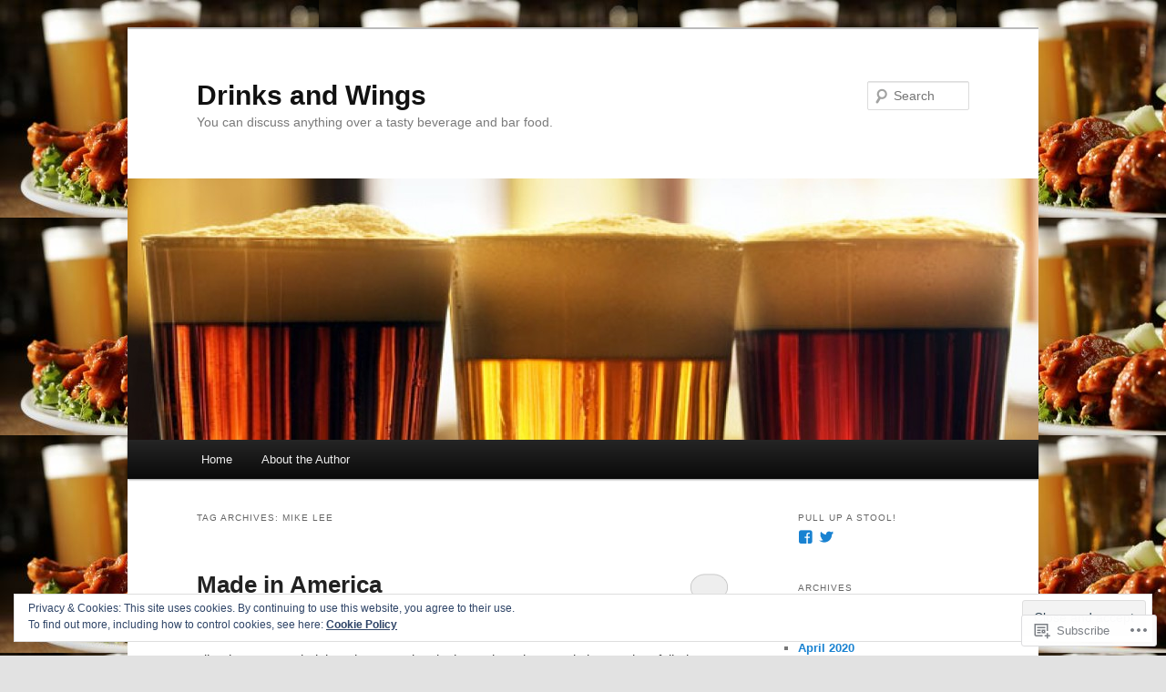

--- FILE ---
content_type: text/html; charset=UTF-8
request_url: https://drinksandwings.com/tag/mike-lee/
body_size: 24849
content:
<!DOCTYPE html>
<!--[if IE 6]>
<html id="ie6" lang="en">
<![endif]-->
<!--[if IE 7]>
<html id="ie7" lang="en">
<![endif]-->
<!--[if IE 8]>
<html id="ie8" lang="en">
<![endif]-->
<!--[if !(IE 6) & !(IE 7) & !(IE 8)]><!-->
<html lang="en">
<!--<![endif]-->
<head>
<meta charset="UTF-8" />
<meta name="viewport" content="width=device-width" />
<title>
Mike Lee | Drinks and Wings	</title>
<link rel="profile" href="https://gmpg.org/xfn/11" />
<link rel="stylesheet" type="text/css" media="all" href="https://s0.wp.com/wp-content/themes/pub/twentyeleven/style.css?m=1741693348i&amp;ver=20190507" />
<link rel="pingback" href="https://drinksandwings.com/xmlrpc.php">
<!--[if lt IE 9]>
<script src="https://s0.wp.com/wp-content/themes/pub/twentyeleven/js/html5.js?m=1394055389i&amp;ver=3.7.0" type="text/javascript"></script>
<![endif]-->
<meta name='robots' content='max-image-preview:large' />

<!-- Async WordPress.com Remote Login -->
<script id="wpcom_remote_login_js">
var wpcom_remote_login_extra_auth = '';
function wpcom_remote_login_remove_dom_node_id( element_id ) {
	var dom_node = document.getElementById( element_id );
	if ( dom_node ) { dom_node.parentNode.removeChild( dom_node ); }
}
function wpcom_remote_login_remove_dom_node_classes( class_name ) {
	var dom_nodes = document.querySelectorAll( '.' + class_name );
	for ( var i = 0; i < dom_nodes.length; i++ ) {
		dom_nodes[ i ].parentNode.removeChild( dom_nodes[ i ] );
	}
}
function wpcom_remote_login_final_cleanup() {
	wpcom_remote_login_remove_dom_node_classes( "wpcom_remote_login_msg" );
	wpcom_remote_login_remove_dom_node_id( "wpcom_remote_login_key" );
	wpcom_remote_login_remove_dom_node_id( "wpcom_remote_login_validate" );
	wpcom_remote_login_remove_dom_node_id( "wpcom_remote_login_js" );
	wpcom_remote_login_remove_dom_node_id( "wpcom_request_access_iframe" );
	wpcom_remote_login_remove_dom_node_id( "wpcom_request_access_styles" );
}

// Watch for messages back from the remote login
window.addEventListener( "message", function( e ) {
	if ( e.origin === "https://r-login.wordpress.com" ) {
		var data = {};
		try {
			data = JSON.parse( e.data );
		} catch( e ) {
			wpcom_remote_login_final_cleanup();
			return;
		}

		if ( data.msg === 'LOGIN' ) {
			// Clean up the login check iframe
			wpcom_remote_login_remove_dom_node_id( "wpcom_remote_login_key" );

			var id_regex = new RegExp( /^[0-9]+$/ );
			var token_regex = new RegExp( /^.*|.*|.*$/ );
			if (
				token_regex.test( data.token )
				&& id_regex.test( data.wpcomid )
			) {
				// We have everything we need to ask for a login
				var script = document.createElement( "script" );
				script.setAttribute( "id", "wpcom_remote_login_validate" );
				script.src = '/remote-login.php?wpcom_remote_login=validate'
					+ '&wpcomid=' + data.wpcomid
					+ '&token=' + encodeURIComponent( data.token )
					+ '&host=' + window.location.protocol
					+ '//' + window.location.hostname
					+ '&postid=5056'
					+ '&is_singular=';
				document.body.appendChild( script );
			}

			return;
		}

		// Safari ITP, not logged in, so redirect
		if ( data.msg === 'LOGIN-REDIRECT' ) {
			window.location = 'https://wordpress.com/log-in?redirect_to=' + window.location.href;
			return;
		}

		// Safari ITP, storage access failed, remove the request
		if ( data.msg === 'LOGIN-REMOVE' ) {
			var css_zap = 'html { -webkit-transition: margin-top 1s; transition: margin-top 1s; } /* 9001 */ html { margin-top: 0 !important; } * html body { margin-top: 0 !important; } @media screen and ( max-width: 782px ) { html { margin-top: 0 !important; } * html body { margin-top: 0 !important; } }';
			var style_zap = document.createElement( 'style' );
			style_zap.type = 'text/css';
			style_zap.appendChild( document.createTextNode( css_zap ) );
			document.body.appendChild( style_zap );

			var e = document.getElementById( 'wpcom_request_access_iframe' );
			e.parentNode.removeChild( e );

			document.cookie = 'wordpress_com_login_access=denied; path=/; max-age=31536000';

			return;
		}

		// Safari ITP
		if ( data.msg === 'REQUEST_ACCESS' ) {
			console.log( 'request access: safari' );

			// Check ITP iframe enable/disable knob
			if ( wpcom_remote_login_extra_auth !== 'safari_itp_iframe' ) {
				return;
			}

			// If we are in a "private window" there is no ITP.
			var private_window = false;
			try {
				var opendb = window.openDatabase( null, null, null, null );
			} catch( e ) {
				private_window = true;
			}

			if ( private_window ) {
				console.log( 'private window' );
				return;
			}

			var iframe = document.createElement( 'iframe' );
			iframe.id = 'wpcom_request_access_iframe';
			iframe.setAttribute( 'scrolling', 'no' );
			iframe.setAttribute( 'sandbox', 'allow-storage-access-by-user-activation allow-scripts allow-same-origin allow-top-navigation-by-user-activation' );
			iframe.src = 'https://r-login.wordpress.com/remote-login.php?wpcom_remote_login=request_access&origin=' + encodeURIComponent( data.origin ) + '&wpcomid=' + encodeURIComponent( data.wpcomid );

			var css = 'html { -webkit-transition: margin-top 1s; transition: margin-top 1s; } /* 9001 */ html { margin-top: 46px !important; } * html body { margin-top: 46px !important; } @media screen and ( max-width: 660px ) { html { margin-top: 71px !important; } * html body { margin-top: 71px !important; } #wpcom_request_access_iframe { display: block; height: 71px !important; } } #wpcom_request_access_iframe { border: 0px; height: 46px; position: fixed; top: 0; left: 0; width: 100%; min-width: 100%; z-index: 99999; background: #23282d; } ';

			var style = document.createElement( 'style' );
			style.type = 'text/css';
			style.id = 'wpcom_request_access_styles';
			style.appendChild( document.createTextNode( css ) );
			document.body.appendChild( style );

			document.body.appendChild( iframe );
		}

		if ( data.msg === 'DONE' ) {
			wpcom_remote_login_final_cleanup();
		}
	}
}, false );

// Inject the remote login iframe after the page has had a chance to load
// more critical resources
window.addEventListener( "DOMContentLoaded", function( e ) {
	var iframe = document.createElement( "iframe" );
	iframe.style.display = "none";
	iframe.setAttribute( "scrolling", "no" );
	iframe.setAttribute( "id", "wpcom_remote_login_key" );
	iframe.src = "https://r-login.wordpress.com/remote-login.php"
		+ "?wpcom_remote_login=key"
		+ "&origin=aHR0cHM6Ly9kcmlua3NhbmR3aW5ncy5jb20%3D"
		+ "&wpcomid=33380597"
		+ "&time=" + Math.floor( Date.now() / 1000 );
	document.body.appendChild( iframe );
}, false );
</script>
<link rel='dns-prefetch' href='//s0.wp.com' />
<link rel="alternate" type="application/rss+xml" title="Drinks and Wings &raquo; Feed" href="https://drinksandwings.com/feed/" />
<link rel="alternate" type="application/rss+xml" title="Drinks and Wings &raquo; Comments Feed" href="https://drinksandwings.com/comments/feed/" />
<link rel="alternate" type="application/rss+xml" title="Drinks and Wings &raquo; Mike Lee Tag Feed" href="https://drinksandwings.com/tag/mike-lee/feed/" />
	<script type="text/javascript">
		/* <![CDATA[ */
		function addLoadEvent(func) {
			var oldonload = window.onload;
			if (typeof window.onload != 'function') {
				window.onload = func;
			} else {
				window.onload = function () {
					oldonload();
					func();
				}
			}
		}
		/* ]]> */
	</script>
	<link crossorigin='anonymous' rel='stylesheet' id='all-css-0-1' href='/wp-content/mu-plugins/widgets/eu-cookie-law/templates/style.css?m=1642463000i&cssminify=yes' type='text/css' media='all' />
<style id='wp-emoji-styles-inline-css'>

	img.wp-smiley, img.emoji {
		display: inline !important;
		border: none !important;
		box-shadow: none !important;
		height: 1em !important;
		width: 1em !important;
		margin: 0 0.07em !important;
		vertical-align: -0.1em !important;
		background: none !important;
		padding: 0 !important;
	}
/*# sourceURL=wp-emoji-styles-inline-css */
</style>
<link crossorigin='anonymous' rel='stylesheet' id='all-css-2-1' href='/wp-content/plugins/gutenberg-core/v22.2.0/build/styles/block-library/style.css?m=1764855221i&cssminify=yes' type='text/css' media='all' />
<style id='wp-block-library-inline-css'>
.has-text-align-justify {
	text-align:justify;
}
.has-text-align-justify{text-align:justify;}

/*# sourceURL=wp-block-library-inline-css */
</style><style id='global-styles-inline-css'>
:root{--wp--preset--aspect-ratio--square: 1;--wp--preset--aspect-ratio--4-3: 4/3;--wp--preset--aspect-ratio--3-4: 3/4;--wp--preset--aspect-ratio--3-2: 3/2;--wp--preset--aspect-ratio--2-3: 2/3;--wp--preset--aspect-ratio--16-9: 16/9;--wp--preset--aspect-ratio--9-16: 9/16;--wp--preset--color--black: #000;--wp--preset--color--cyan-bluish-gray: #abb8c3;--wp--preset--color--white: #fff;--wp--preset--color--pale-pink: #f78da7;--wp--preset--color--vivid-red: #cf2e2e;--wp--preset--color--luminous-vivid-orange: #ff6900;--wp--preset--color--luminous-vivid-amber: #fcb900;--wp--preset--color--light-green-cyan: #7bdcb5;--wp--preset--color--vivid-green-cyan: #00d084;--wp--preset--color--pale-cyan-blue: #8ed1fc;--wp--preset--color--vivid-cyan-blue: #0693e3;--wp--preset--color--vivid-purple: #9b51e0;--wp--preset--color--blue: #1982d1;--wp--preset--color--dark-gray: #373737;--wp--preset--color--medium-gray: #666;--wp--preset--color--light-gray: #e2e2e2;--wp--preset--gradient--vivid-cyan-blue-to-vivid-purple: linear-gradient(135deg,rgb(6,147,227) 0%,rgb(155,81,224) 100%);--wp--preset--gradient--light-green-cyan-to-vivid-green-cyan: linear-gradient(135deg,rgb(122,220,180) 0%,rgb(0,208,130) 100%);--wp--preset--gradient--luminous-vivid-amber-to-luminous-vivid-orange: linear-gradient(135deg,rgb(252,185,0) 0%,rgb(255,105,0) 100%);--wp--preset--gradient--luminous-vivid-orange-to-vivid-red: linear-gradient(135deg,rgb(255,105,0) 0%,rgb(207,46,46) 100%);--wp--preset--gradient--very-light-gray-to-cyan-bluish-gray: linear-gradient(135deg,rgb(238,238,238) 0%,rgb(169,184,195) 100%);--wp--preset--gradient--cool-to-warm-spectrum: linear-gradient(135deg,rgb(74,234,220) 0%,rgb(151,120,209) 20%,rgb(207,42,186) 40%,rgb(238,44,130) 60%,rgb(251,105,98) 80%,rgb(254,248,76) 100%);--wp--preset--gradient--blush-light-purple: linear-gradient(135deg,rgb(255,206,236) 0%,rgb(152,150,240) 100%);--wp--preset--gradient--blush-bordeaux: linear-gradient(135deg,rgb(254,205,165) 0%,rgb(254,45,45) 50%,rgb(107,0,62) 100%);--wp--preset--gradient--luminous-dusk: linear-gradient(135deg,rgb(255,203,112) 0%,rgb(199,81,192) 50%,rgb(65,88,208) 100%);--wp--preset--gradient--pale-ocean: linear-gradient(135deg,rgb(255,245,203) 0%,rgb(182,227,212) 50%,rgb(51,167,181) 100%);--wp--preset--gradient--electric-grass: linear-gradient(135deg,rgb(202,248,128) 0%,rgb(113,206,126) 100%);--wp--preset--gradient--midnight: linear-gradient(135deg,rgb(2,3,129) 0%,rgb(40,116,252) 100%);--wp--preset--font-size--small: 13px;--wp--preset--font-size--medium: 20px;--wp--preset--font-size--large: 36px;--wp--preset--font-size--x-large: 42px;--wp--preset--font-family--albert-sans: 'Albert Sans', sans-serif;--wp--preset--font-family--alegreya: Alegreya, serif;--wp--preset--font-family--arvo: Arvo, serif;--wp--preset--font-family--bodoni-moda: 'Bodoni Moda', serif;--wp--preset--font-family--bricolage-grotesque: 'Bricolage Grotesque', sans-serif;--wp--preset--font-family--cabin: Cabin, sans-serif;--wp--preset--font-family--chivo: Chivo, sans-serif;--wp--preset--font-family--commissioner: Commissioner, sans-serif;--wp--preset--font-family--cormorant: Cormorant, serif;--wp--preset--font-family--courier-prime: 'Courier Prime', monospace;--wp--preset--font-family--crimson-pro: 'Crimson Pro', serif;--wp--preset--font-family--dm-mono: 'DM Mono', monospace;--wp--preset--font-family--dm-sans: 'DM Sans', sans-serif;--wp--preset--font-family--dm-serif-display: 'DM Serif Display', serif;--wp--preset--font-family--domine: Domine, serif;--wp--preset--font-family--eb-garamond: 'EB Garamond', serif;--wp--preset--font-family--epilogue: Epilogue, sans-serif;--wp--preset--font-family--fahkwang: Fahkwang, sans-serif;--wp--preset--font-family--figtree: Figtree, sans-serif;--wp--preset--font-family--fira-sans: 'Fira Sans', sans-serif;--wp--preset--font-family--fjalla-one: 'Fjalla One', sans-serif;--wp--preset--font-family--fraunces: Fraunces, serif;--wp--preset--font-family--gabarito: Gabarito, system-ui;--wp--preset--font-family--ibm-plex-mono: 'IBM Plex Mono', monospace;--wp--preset--font-family--ibm-plex-sans: 'IBM Plex Sans', sans-serif;--wp--preset--font-family--ibarra-real-nova: 'Ibarra Real Nova', serif;--wp--preset--font-family--instrument-serif: 'Instrument Serif', serif;--wp--preset--font-family--inter: Inter, sans-serif;--wp--preset--font-family--josefin-sans: 'Josefin Sans', sans-serif;--wp--preset--font-family--jost: Jost, sans-serif;--wp--preset--font-family--libre-baskerville: 'Libre Baskerville', serif;--wp--preset--font-family--libre-franklin: 'Libre Franklin', sans-serif;--wp--preset--font-family--literata: Literata, serif;--wp--preset--font-family--lora: Lora, serif;--wp--preset--font-family--merriweather: Merriweather, serif;--wp--preset--font-family--montserrat: Montserrat, sans-serif;--wp--preset--font-family--newsreader: Newsreader, serif;--wp--preset--font-family--noto-sans-mono: 'Noto Sans Mono', sans-serif;--wp--preset--font-family--nunito: Nunito, sans-serif;--wp--preset--font-family--open-sans: 'Open Sans', sans-serif;--wp--preset--font-family--overpass: Overpass, sans-serif;--wp--preset--font-family--pt-serif: 'PT Serif', serif;--wp--preset--font-family--petrona: Petrona, serif;--wp--preset--font-family--piazzolla: Piazzolla, serif;--wp--preset--font-family--playfair-display: 'Playfair Display', serif;--wp--preset--font-family--plus-jakarta-sans: 'Plus Jakarta Sans', sans-serif;--wp--preset--font-family--poppins: Poppins, sans-serif;--wp--preset--font-family--raleway: Raleway, sans-serif;--wp--preset--font-family--roboto: Roboto, sans-serif;--wp--preset--font-family--roboto-slab: 'Roboto Slab', serif;--wp--preset--font-family--rubik: Rubik, sans-serif;--wp--preset--font-family--rufina: Rufina, serif;--wp--preset--font-family--sora: Sora, sans-serif;--wp--preset--font-family--source-sans-3: 'Source Sans 3', sans-serif;--wp--preset--font-family--source-serif-4: 'Source Serif 4', serif;--wp--preset--font-family--space-mono: 'Space Mono', monospace;--wp--preset--font-family--syne: Syne, sans-serif;--wp--preset--font-family--texturina: Texturina, serif;--wp--preset--font-family--urbanist: Urbanist, sans-serif;--wp--preset--font-family--work-sans: 'Work Sans', sans-serif;--wp--preset--spacing--20: 0.44rem;--wp--preset--spacing--30: 0.67rem;--wp--preset--spacing--40: 1rem;--wp--preset--spacing--50: 1.5rem;--wp--preset--spacing--60: 2.25rem;--wp--preset--spacing--70: 3.38rem;--wp--preset--spacing--80: 5.06rem;--wp--preset--shadow--natural: 6px 6px 9px rgba(0, 0, 0, 0.2);--wp--preset--shadow--deep: 12px 12px 50px rgba(0, 0, 0, 0.4);--wp--preset--shadow--sharp: 6px 6px 0px rgba(0, 0, 0, 0.2);--wp--preset--shadow--outlined: 6px 6px 0px -3px rgb(255, 255, 255), 6px 6px rgb(0, 0, 0);--wp--preset--shadow--crisp: 6px 6px 0px rgb(0, 0, 0);}:where(.is-layout-flex){gap: 0.5em;}:where(.is-layout-grid){gap: 0.5em;}body .is-layout-flex{display: flex;}.is-layout-flex{flex-wrap: wrap;align-items: center;}.is-layout-flex > :is(*, div){margin: 0;}body .is-layout-grid{display: grid;}.is-layout-grid > :is(*, div){margin: 0;}:where(.wp-block-columns.is-layout-flex){gap: 2em;}:where(.wp-block-columns.is-layout-grid){gap: 2em;}:where(.wp-block-post-template.is-layout-flex){gap: 1.25em;}:where(.wp-block-post-template.is-layout-grid){gap: 1.25em;}.has-black-color{color: var(--wp--preset--color--black) !important;}.has-cyan-bluish-gray-color{color: var(--wp--preset--color--cyan-bluish-gray) !important;}.has-white-color{color: var(--wp--preset--color--white) !important;}.has-pale-pink-color{color: var(--wp--preset--color--pale-pink) !important;}.has-vivid-red-color{color: var(--wp--preset--color--vivid-red) !important;}.has-luminous-vivid-orange-color{color: var(--wp--preset--color--luminous-vivid-orange) !important;}.has-luminous-vivid-amber-color{color: var(--wp--preset--color--luminous-vivid-amber) !important;}.has-light-green-cyan-color{color: var(--wp--preset--color--light-green-cyan) !important;}.has-vivid-green-cyan-color{color: var(--wp--preset--color--vivid-green-cyan) !important;}.has-pale-cyan-blue-color{color: var(--wp--preset--color--pale-cyan-blue) !important;}.has-vivid-cyan-blue-color{color: var(--wp--preset--color--vivid-cyan-blue) !important;}.has-vivid-purple-color{color: var(--wp--preset--color--vivid-purple) !important;}.has-black-background-color{background-color: var(--wp--preset--color--black) !important;}.has-cyan-bluish-gray-background-color{background-color: var(--wp--preset--color--cyan-bluish-gray) !important;}.has-white-background-color{background-color: var(--wp--preset--color--white) !important;}.has-pale-pink-background-color{background-color: var(--wp--preset--color--pale-pink) !important;}.has-vivid-red-background-color{background-color: var(--wp--preset--color--vivid-red) !important;}.has-luminous-vivid-orange-background-color{background-color: var(--wp--preset--color--luminous-vivid-orange) !important;}.has-luminous-vivid-amber-background-color{background-color: var(--wp--preset--color--luminous-vivid-amber) !important;}.has-light-green-cyan-background-color{background-color: var(--wp--preset--color--light-green-cyan) !important;}.has-vivid-green-cyan-background-color{background-color: var(--wp--preset--color--vivid-green-cyan) !important;}.has-pale-cyan-blue-background-color{background-color: var(--wp--preset--color--pale-cyan-blue) !important;}.has-vivid-cyan-blue-background-color{background-color: var(--wp--preset--color--vivid-cyan-blue) !important;}.has-vivid-purple-background-color{background-color: var(--wp--preset--color--vivid-purple) !important;}.has-black-border-color{border-color: var(--wp--preset--color--black) !important;}.has-cyan-bluish-gray-border-color{border-color: var(--wp--preset--color--cyan-bluish-gray) !important;}.has-white-border-color{border-color: var(--wp--preset--color--white) !important;}.has-pale-pink-border-color{border-color: var(--wp--preset--color--pale-pink) !important;}.has-vivid-red-border-color{border-color: var(--wp--preset--color--vivid-red) !important;}.has-luminous-vivid-orange-border-color{border-color: var(--wp--preset--color--luminous-vivid-orange) !important;}.has-luminous-vivid-amber-border-color{border-color: var(--wp--preset--color--luminous-vivid-amber) !important;}.has-light-green-cyan-border-color{border-color: var(--wp--preset--color--light-green-cyan) !important;}.has-vivid-green-cyan-border-color{border-color: var(--wp--preset--color--vivid-green-cyan) !important;}.has-pale-cyan-blue-border-color{border-color: var(--wp--preset--color--pale-cyan-blue) !important;}.has-vivid-cyan-blue-border-color{border-color: var(--wp--preset--color--vivid-cyan-blue) !important;}.has-vivid-purple-border-color{border-color: var(--wp--preset--color--vivid-purple) !important;}.has-vivid-cyan-blue-to-vivid-purple-gradient-background{background: var(--wp--preset--gradient--vivid-cyan-blue-to-vivid-purple) !important;}.has-light-green-cyan-to-vivid-green-cyan-gradient-background{background: var(--wp--preset--gradient--light-green-cyan-to-vivid-green-cyan) !important;}.has-luminous-vivid-amber-to-luminous-vivid-orange-gradient-background{background: var(--wp--preset--gradient--luminous-vivid-amber-to-luminous-vivid-orange) !important;}.has-luminous-vivid-orange-to-vivid-red-gradient-background{background: var(--wp--preset--gradient--luminous-vivid-orange-to-vivid-red) !important;}.has-very-light-gray-to-cyan-bluish-gray-gradient-background{background: var(--wp--preset--gradient--very-light-gray-to-cyan-bluish-gray) !important;}.has-cool-to-warm-spectrum-gradient-background{background: var(--wp--preset--gradient--cool-to-warm-spectrum) !important;}.has-blush-light-purple-gradient-background{background: var(--wp--preset--gradient--blush-light-purple) !important;}.has-blush-bordeaux-gradient-background{background: var(--wp--preset--gradient--blush-bordeaux) !important;}.has-luminous-dusk-gradient-background{background: var(--wp--preset--gradient--luminous-dusk) !important;}.has-pale-ocean-gradient-background{background: var(--wp--preset--gradient--pale-ocean) !important;}.has-electric-grass-gradient-background{background: var(--wp--preset--gradient--electric-grass) !important;}.has-midnight-gradient-background{background: var(--wp--preset--gradient--midnight) !important;}.has-small-font-size{font-size: var(--wp--preset--font-size--small) !important;}.has-medium-font-size{font-size: var(--wp--preset--font-size--medium) !important;}.has-large-font-size{font-size: var(--wp--preset--font-size--large) !important;}.has-x-large-font-size{font-size: var(--wp--preset--font-size--x-large) !important;}.has-albert-sans-font-family{font-family: var(--wp--preset--font-family--albert-sans) !important;}.has-alegreya-font-family{font-family: var(--wp--preset--font-family--alegreya) !important;}.has-arvo-font-family{font-family: var(--wp--preset--font-family--arvo) !important;}.has-bodoni-moda-font-family{font-family: var(--wp--preset--font-family--bodoni-moda) !important;}.has-bricolage-grotesque-font-family{font-family: var(--wp--preset--font-family--bricolage-grotesque) !important;}.has-cabin-font-family{font-family: var(--wp--preset--font-family--cabin) !important;}.has-chivo-font-family{font-family: var(--wp--preset--font-family--chivo) !important;}.has-commissioner-font-family{font-family: var(--wp--preset--font-family--commissioner) !important;}.has-cormorant-font-family{font-family: var(--wp--preset--font-family--cormorant) !important;}.has-courier-prime-font-family{font-family: var(--wp--preset--font-family--courier-prime) !important;}.has-crimson-pro-font-family{font-family: var(--wp--preset--font-family--crimson-pro) !important;}.has-dm-mono-font-family{font-family: var(--wp--preset--font-family--dm-mono) !important;}.has-dm-sans-font-family{font-family: var(--wp--preset--font-family--dm-sans) !important;}.has-dm-serif-display-font-family{font-family: var(--wp--preset--font-family--dm-serif-display) !important;}.has-domine-font-family{font-family: var(--wp--preset--font-family--domine) !important;}.has-eb-garamond-font-family{font-family: var(--wp--preset--font-family--eb-garamond) !important;}.has-epilogue-font-family{font-family: var(--wp--preset--font-family--epilogue) !important;}.has-fahkwang-font-family{font-family: var(--wp--preset--font-family--fahkwang) !important;}.has-figtree-font-family{font-family: var(--wp--preset--font-family--figtree) !important;}.has-fira-sans-font-family{font-family: var(--wp--preset--font-family--fira-sans) !important;}.has-fjalla-one-font-family{font-family: var(--wp--preset--font-family--fjalla-one) !important;}.has-fraunces-font-family{font-family: var(--wp--preset--font-family--fraunces) !important;}.has-gabarito-font-family{font-family: var(--wp--preset--font-family--gabarito) !important;}.has-ibm-plex-mono-font-family{font-family: var(--wp--preset--font-family--ibm-plex-mono) !important;}.has-ibm-plex-sans-font-family{font-family: var(--wp--preset--font-family--ibm-plex-sans) !important;}.has-ibarra-real-nova-font-family{font-family: var(--wp--preset--font-family--ibarra-real-nova) !important;}.has-instrument-serif-font-family{font-family: var(--wp--preset--font-family--instrument-serif) !important;}.has-inter-font-family{font-family: var(--wp--preset--font-family--inter) !important;}.has-josefin-sans-font-family{font-family: var(--wp--preset--font-family--josefin-sans) !important;}.has-jost-font-family{font-family: var(--wp--preset--font-family--jost) !important;}.has-libre-baskerville-font-family{font-family: var(--wp--preset--font-family--libre-baskerville) !important;}.has-libre-franklin-font-family{font-family: var(--wp--preset--font-family--libre-franklin) !important;}.has-literata-font-family{font-family: var(--wp--preset--font-family--literata) !important;}.has-lora-font-family{font-family: var(--wp--preset--font-family--lora) !important;}.has-merriweather-font-family{font-family: var(--wp--preset--font-family--merriweather) !important;}.has-montserrat-font-family{font-family: var(--wp--preset--font-family--montserrat) !important;}.has-newsreader-font-family{font-family: var(--wp--preset--font-family--newsreader) !important;}.has-noto-sans-mono-font-family{font-family: var(--wp--preset--font-family--noto-sans-mono) !important;}.has-nunito-font-family{font-family: var(--wp--preset--font-family--nunito) !important;}.has-open-sans-font-family{font-family: var(--wp--preset--font-family--open-sans) !important;}.has-overpass-font-family{font-family: var(--wp--preset--font-family--overpass) !important;}.has-pt-serif-font-family{font-family: var(--wp--preset--font-family--pt-serif) !important;}.has-petrona-font-family{font-family: var(--wp--preset--font-family--petrona) !important;}.has-piazzolla-font-family{font-family: var(--wp--preset--font-family--piazzolla) !important;}.has-playfair-display-font-family{font-family: var(--wp--preset--font-family--playfair-display) !important;}.has-plus-jakarta-sans-font-family{font-family: var(--wp--preset--font-family--plus-jakarta-sans) !important;}.has-poppins-font-family{font-family: var(--wp--preset--font-family--poppins) !important;}.has-raleway-font-family{font-family: var(--wp--preset--font-family--raleway) !important;}.has-roboto-font-family{font-family: var(--wp--preset--font-family--roboto) !important;}.has-roboto-slab-font-family{font-family: var(--wp--preset--font-family--roboto-slab) !important;}.has-rubik-font-family{font-family: var(--wp--preset--font-family--rubik) !important;}.has-rufina-font-family{font-family: var(--wp--preset--font-family--rufina) !important;}.has-sora-font-family{font-family: var(--wp--preset--font-family--sora) !important;}.has-source-sans-3-font-family{font-family: var(--wp--preset--font-family--source-sans-3) !important;}.has-source-serif-4-font-family{font-family: var(--wp--preset--font-family--source-serif-4) !important;}.has-space-mono-font-family{font-family: var(--wp--preset--font-family--space-mono) !important;}.has-syne-font-family{font-family: var(--wp--preset--font-family--syne) !important;}.has-texturina-font-family{font-family: var(--wp--preset--font-family--texturina) !important;}.has-urbanist-font-family{font-family: var(--wp--preset--font-family--urbanist) !important;}.has-work-sans-font-family{font-family: var(--wp--preset--font-family--work-sans) !important;}
/*# sourceURL=global-styles-inline-css */
</style>

<style id='classic-theme-styles-inline-css'>
/*! This file is auto-generated */
.wp-block-button__link{color:#fff;background-color:#32373c;border-radius:9999px;box-shadow:none;text-decoration:none;padding:calc(.667em + 2px) calc(1.333em + 2px);font-size:1.125em}.wp-block-file__button{background:#32373c;color:#fff;text-decoration:none}
/*# sourceURL=/wp-includes/css/classic-themes.min.css */
</style>
<link crossorigin='anonymous' rel='stylesheet' id='all-css-4-1' href='/_static/??-eJyNj10OgkAMhC9kaUCj+GA8CwsVV/cv2wXC7S2QKMaE+LLZTuabTnEIUHuXyCUMpmu1Y6y9Mr5+MhZZXmY5sLbBEETqswM2mtPbAZxGQ1nNvMNVkO3gkxVJdBuqNDksNboiQ1ZsW9gQhAGlQiRmkNfqzkK6C8g/3CJj6BSmQYRRFvTkcOn4t32+BebNW9UiSW4r3xbFtRq3oJY8SJsqae++BriZSscJvdpLfizzcl8U59PjBR3EmFk=&cssminify=yes' type='text/css' media='all' />
<style id='jetpack-global-styles-frontend-style-inline-css'>
:root { --font-headings: unset; --font-base: unset; --font-headings-default: -apple-system,BlinkMacSystemFont,"Segoe UI",Roboto,Oxygen-Sans,Ubuntu,Cantarell,"Helvetica Neue",sans-serif; --font-base-default: -apple-system,BlinkMacSystemFont,"Segoe UI",Roboto,Oxygen-Sans,Ubuntu,Cantarell,"Helvetica Neue",sans-serif;}
/*# sourceURL=jetpack-global-styles-frontend-style-inline-css */
</style>
<link crossorigin='anonymous' rel='stylesheet' id='all-css-6-1' href='/wp-content/themes/h4/global.css?m=1420737423i&cssminify=yes' type='text/css' media='all' />
<script type="text/javascript" id="wpcom-actionbar-placeholder-js-extra">
/* <![CDATA[ */
var actionbardata = {"siteID":"33380597","postID":"0","siteURL":"https://drinksandwings.com","xhrURL":"https://drinksandwings.com/wp-admin/admin-ajax.php","nonce":"0b2adfe689","isLoggedIn":"","statusMessage":"","subsEmailDefault":"instantly","proxyScriptUrl":"https://s0.wp.com/wp-content/js/wpcom-proxy-request.js?m=1513050504i&amp;ver=20211021","i18n":{"followedText":"New posts from this site will now appear in your \u003Ca href=\"https://wordpress.com/reader\"\u003EReader\u003C/a\u003E","foldBar":"Collapse this bar","unfoldBar":"Expand this bar","shortLinkCopied":"Shortlink copied to clipboard."}};
//# sourceURL=wpcom-actionbar-placeholder-js-extra
/* ]]> */
</script>
<script type="text/javascript" id="jetpack-mu-wpcom-settings-js-before">
/* <![CDATA[ */
var JETPACK_MU_WPCOM_SETTINGS = {"assetsUrl":"https://s0.wp.com/wp-content/mu-plugins/jetpack-mu-wpcom-plugin/moon/jetpack_vendor/automattic/jetpack-mu-wpcom/src/build/"};
//# sourceURL=jetpack-mu-wpcom-settings-js-before
/* ]]> */
</script>
<script crossorigin='anonymous' type='text/javascript'  src='/_static/??/wp-content/js/rlt-proxy.js,/wp-content/blog-plugins/wordads-classes/js/cmp/v2/cmp-non-gdpr.js?m=1720530689j'></script>
<script type="text/javascript" id="rlt-proxy-js-after">
/* <![CDATA[ */
	rltInitialize( {"token":null,"iframeOrigins":["https:\/\/widgets.wp.com"]} );
//# sourceURL=rlt-proxy-js-after
/* ]]> */
</script>
<link rel="EditURI" type="application/rsd+xml" title="RSD" href="https://drinksandwings.wordpress.com/xmlrpc.php?rsd" />
<meta name="generator" content="WordPress.com" />

<!-- Jetpack Open Graph Tags -->
<meta property="og:type" content="website" />
<meta property="og:title" content="Mike Lee &#8211; Drinks and Wings" />
<meta property="og:url" content="https://drinksandwings.com/tag/mike-lee/" />
<meta property="og:site_name" content="Drinks and Wings" />
<meta property="og:image" content="https://secure.gravatar.com/blavatar/038d3e980997c6f860f9358b6c6440016dc615d03b9d778f0c416b531c393f8a?s=200&#038;ts=1768218523" />
<meta property="og:image:width" content="200" />
<meta property="og:image:height" content="200" />
<meta property="og:image:alt" content="" />
<meta property="og:locale" content="en_US" />

<!-- End Jetpack Open Graph Tags -->
<link rel="shortcut icon" type="image/x-icon" href="https://secure.gravatar.com/blavatar/038d3e980997c6f860f9358b6c6440016dc615d03b9d778f0c416b531c393f8a?s=32" sizes="16x16" />
<link rel="icon" type="image/x-icon" href="https://secure.gravatar.com/blavatar/038d3e980997c6f860f9358b6c6440016dc615d03b9d778f0c416b531c393f8a?s=32" sizes="16x16" />
<link rel="apple-touch-icon" href="https://secure.gravatar.com/blavatar/038d3e980997c6f860f9358b6c6440016dc615d03b9d778f0c416b531c393f8a?s=114" />
<link rel='openid.server' href='https://drinksandwings.com/?openidserver=1' />
<link rel='openid.delegate' href='https://drinksandwings.com/' />
<link rel="search" type="application/opensearchdescription+xml" href="https://drinksandwings.com/osd.xml" title="Drinks and Wings" />
<link rel="search" type="application/opensearchdescription+xml" href="https://s1.wp.com/opensearch.xml" title="WordPress.com" />
<style type="text/css">.recentcomments a{display:inline !important;padding:0 !important;margin:0 !important;}</style>		<style type="text/css">
			.recentcomments a {
				display: inline !important;
				padding: 0 !important;
				margin: 0 !important;
			}

			table.recentcommentsavatartop img.avatar, table.recentcommentsavatarend img.avatar {
				border: 0px;
				margin: 0;
			}

			table.recentcommentsavatartop a, table.recentcommentsavatarend a {
				border: 0px !important;
				background-color: transparent !important;
			}

			td.recentcommentsavatarend, td.recentcommentsavatartop {
				padding: 0px 0px 1px 0px;
				margin: 0px;
			}

			td.recentcommentstextend {
				border: none !important;
				padding: 0px 0px 2px 10px;
			}

			.rtl td.recentcommentstextend {
				padding: 0px 10px 2px 0px;
			}

			td.recentcommentstexttop {
				border: none;
				padding: 0px 0px 0px 10px;
			}

			.rtl td.recentcommentstexttop {
				padding: 0px 10px 0px 0px;
			}
		</style>
		<meta name="description" content="Posts about Mike Lee written by Drinks and Wings" />
<style type="text/css" id="custom-background-css">
body.custom-background { background-image: url("https://drinksandwings.files.wordpress.com/2015/07/wings-and-beer-nc.jpg"); background-position: left top; background-size: auto; background-repeat: repeat; background-attachment: scroll; }
</style>
			<script type="text/javascript">

			window.doNotSellCallback = function() {

				var linkElements = [
					'a[href="https://wordpress.com/?ref=footer_blog"]',
					'a[href="https://wordpress.com/?ref=footer_website"]',
					'a[href="https://wordpress.com/?ref=vertical_footer"]',
					'a[href^="https://wordpress.com/?ref=footer_segment_"]',
				].join(',');

				var dnsLink = document.createElement( 'a' );
				dnsLink.href = 'https://wordpress.com/advertising-program-optout/';
				dnsLink.classList.add( 'do-not-sell-link' );
				dnsLink.rel = 'nofollow';
				dnsLink.style.marginLeft = '0.5em';
				dnsLink.textContent = 'Do Not Sell or Share My Personal Information';

				var creditLinks = document.querySelectorAll( linkElements );

				if ( 0 === creditLinks.length ) {
					return false;
				}

				Array.prototype.forEach.call( creditLinks, function( el ) {
					el.insertAdjacentElement( 'afterend', dnsLink );
				});

				return true;
			};

		</script>
		<script type="text/javascript">
	window.google_analytics_uacct = "UA-52447-2";
</script>

<script type="text/javascript">
	var _gaq = _gaq || [];
	_gaq.push(['_setAccount', 'UA-52447-2']);
	_gaq.push(['_gat._anonymizeIp']);
	_gaq.push(['_setDomainName', 'none']);
	_gaq.push(['_setAllowLinker', true]);
	_gaq.push(['_initData']);
	_gaq.push(['_trackPageview']);

	(function() {
		var ga = document.createElement('script'); ga.type = 'text/javascript'; ga.async = true;
		ga.src = ('https:' == document.location.protocol ? 'https://ssl' : 'http://www') + '.google-analytics.com/ga.js';
		(document.getElementsByTagName('head')[0] || document.getElementsByTagName('body')[0]).appendChild(ga);
	})();
</script>
<link crossorigin='anonymous' rel='stylesheet' id='all-css-0-3' href='/_static/??-eJydj0sOwjAMBS9EsApFZYM4CgqOFblN4qhOFHF7ynfFAtjZ1nujMbRsUFKhVCBWk0P1nBRGKtni9NwhiiQ4cUI4B8FJQRtnmteouoLvCVFcDaSAdpaqFN6h1+FX4F3JU6KZl4Z+Hv+1bOw8leVXQbbBRHJszQOu5RLoxj3GQzfstpt9P3T9eAUe/33D&cssminify=yes' type='text/css' media='all' />
</head>

<body class="archive tag tag-mike-lee tag-3145374 custom-background wp-embed-responsive wp-theme-pubtwentyeleven customizer-styles-applied single-author two-column right-sidebar jetpack-reblog-enabled">
<div class="skip-link"><a class="assistive-text" href="#content">Skip to primary content</a></div><div class="skip-link"><a class="assistive-text" href="#secondary">Skip to secondary content</a></div><div id="page" class="hfeed">
	<header id="branding">
			<hgroup>
				<h1 id="site-title"><span><a href="https://drinksandwings.com/" rel="home">Drinks and Wings</a></span></h1>
				<h2 id="site-description">You can discuss anything over a tasty beverage and bar food.</h2>
			</hgroup>

						<a href="https://drinksandwings.com/">
									<img src="https://drinksandwings.com/wp-content/uploads/2012/05/cropped-beer.jpg" width="1000" height="287" alt="Drinks and Wings" />
								</a>
			
									<form method="get" id="searchform" action="https://drinksandwings.com/">
		<label for="s" class="assistive-text">Search</label>
		<input type="text" class="field" name="s" id="s" placeholder="Search" />
		<input type="submit" class="submit" name="submit" id="searchsubmit" value="Search" />
	</form>
			
			<nav id="access">
				<h3 class="assistive-text">Main menu</h3>
				<div class="menu"><ul>
<li ><a href="https://drinksandwings.com/">Home</a></li><li class="page_item page-item-2"><a href="https://drinksandwings.com/about/">About the Author</a></li>
</ul></div>
			</nav><!-- #access -->
	</header><!-- #branding -->


	<div id="main">

		<section id="primary">
			<div id="content" role="main">

			
				<header class="page-header">
					<h1 class="page-title">Tag Archives: <span>Mike Lee</span></h1>

									</header>

				
				
					
	<article id="post-5056" class="post-5056 post type-post status-publish format-standard hentry category-healthcare tag-madeinamerica tag-aca tag-cbo tag-donald-trump tag-jerry-moran tag-mike-lee tag-mitch-mcconnell tag-ted-cruz tag-trumpcare">
		<header class="entry-header">
						<h1 class="entry-title"><a href="https://drinksandwings.com/2017/07/24/made-in-america/" rel="bookmark">Made in America</a></h1>
			
						<div class="entry-meta">
				<span class="sep">Posted on </span><a href="https://drinksandwings.com/2017/07/24/made-in-america/" title="12:47 am" rel="bookmark"><time class="entry-date" datetime="2017-07-24T00:47:44-07:00">July 24, 2017</time></a><span class="by-author"> <span class="sep"> by </span> <span class="author vcard"><a class="url fn n" href="https://drinksandwings.com/author/drinksandwings/" title="View all posts by Drinks and Wings" rel="author">Drinks and Wings</a></span></span>			</div><!-- .entry-meta -->
			
						<div class="comments-link">
				<a href="https://drinksandwings.com/2017/07/24/made-in-america/#respond"><span class="leave-reply">Reply</span></a>			</div>
					</header><!-- .entry-header -->

				<div class="entry-content">
			<p>Like the Trump administration’s previously themed weeks, “Made in America” failed to take the media by storm, concluding with the President’s Mar-a-Lago Club applying for <a href="http://www.cnn.com/2017/07/20/politics/mar-a-lago-foreign-visas/index.html" target="_blank" rel="noopener">70 additional visas</a> for foreign workers. However, it was another failure which overshadowed the White House’s attempt to control the media narrative: Donald Trump’s negotiating of health care reform.</p>
<div data-shortcode="caption" id="attachment_5084" style="width: 720px" class="wp-caption aligncenter"><img aria-describedby="caption-attachment-5084" data-attachment-id="5084" data-permalink="https://drinksandwings.com/2017/07/24/made-in-america/10-donald-trump-approval-w710-h473/" data-orig-file="https://drinksandwings.com/wp-content/uploads/2017/07/10-donald-trump-approval-w710-h473.jpg" data-orig-size="710,473" data-comments-opened="1" data-image-meta="{&quot;aperture&quot;:&quot;0&quot;,&quot;credit&quot;:&quot;&quot;,&quot;camera&quot;:&quot;&quot;,&quot;caption&quot;:&quot;&quot;,&quot;created_timestamp&quot;:&quot;0&quot;,&quot;copyright&quot;:&quot;&quot;,&quot;focal_length&quot;:&quot;0&quot;,&quot;iso&quot;:&quot;0&quot;,&quot;shutter_speed&quot;:&quot;0&quot;,&quot;title&quot;:&quot;&quot;,&quot;orientation&quot;:&quot;0&quot;}" data-image-title="10-donald-trump-approval.w710.h473" data-image-description="" data-image-caption="&lt;p&gt;Credit: Andrew Harrer/Bloomberg&lt;/p&gt;
" data-medium-file="https://drinksandwings.com/wp-content/uploads/2017/07/10-donald-trump-approval-w710-h473.jpg?w=300" data-large-file="https://drinksandwings.com/wp-content/uploads/2017/07/10-donald-trump-approval-w710-h473.jpg?w=584" class="alignnone size-full wp-image-5084" src="https://drinksandwings.com/wp-content/uploads/2017/07/10-donald-trump-approval-w710-h473.jpg?w=584" alt="10-donald-trump-approval.w710.h473"   srcset="https://drinksandwings.com/wp-content/uploads/2017/07/10-donald-trump-approval-w710-h473.jpg 710w, https://drinksandwings.com/wp-content/uploads/2017/07/10-donald-trump-approval-w710-h473.jpg?w=150&amp;h=100 150w, https://drinksandwings.com/wp-content/uploads/2017/07/10-donald-trump-approval-w710-h473.jpg?w=300&amp;h=200 300w" sizes="(max-width: 710px) 100vw, 710px" /><p id="caption-attachment-5084" class="wp-caption-text">Credit: Andrew Harrer/Bloomberg</p></div>
<p> <a href="https://drinksandwings.com/2017/07/24/made-in-america/#more-5056" class="more-link">Continue reading <span class="meta-nav">&rarr;</span></a></p>
					</div><!-- .entry-content -->
		
		<footer class="entry-meta">
			
									<span class="cat-links">
					<span class="entry-utility-prep entry-utility-prep-cat-links">Posted in</span> <a href="https://drinksandwings.com/category/healthcare/" rel="category tag">Healthcare</a>			</span>
							
									<span class="sep"> | </span>
								<span class="tag-links">
					<span class="entry-utility-prep entry-utility-prep-tag-links">Tagged</span> <a href="https://drinksandwings.com/tag/madeinamerica/" rel="tag">#MadeinAmerica</a>, <a href="https://drinksandwings.com/tag/aca/" rel="tag">ACA</a>, <a href="https://drinksandwings.com/tag/cbo/" rel="tag">CBO</a>, <a href="https://drinksandwings.com/tag/donald-trump/" rel="tag">Donald Trump</a>, <a href="https://drinksandwings.com/tag/jerry-moran/" rel="tag">Jerry Moran</a>, <a href="https://drinksandwings.com/tag/mike-lee/" rel="tag">Mike Lee</a>, <a href="https://drinksandwings.com/tag/mitch-mcconnell/" rel="tag">Mitch McConnell</a>, <a href="https://drinksandwings.com/tag/ted-cruz/" rel="tag">Ted Cruz</a>, <a href="https://drinksandwings.com/tag/trumpcare/" rel="tag">Trumpcare</a>			</span>
							
									<span class="sep"> | </span>
						<span class="comments-link"><a href="https://drinksandwings.com/2017/07/24/made-in-america/#respond"><span class="leave-reply">Leave a reply</span></a></span>
			
					</footer><!-- .entry-meta -->
	</article><!-- #post-5056 -->

				
					
	<article id="post-2031" class="post-2031 post type-post status-publish format-standard hentry category-2016-election tag-affordable-care-act tag-analysis-group tag-andrea-tantaros tag-bruce-bartlett tag-doma tag-dynamic-scoring tag-economic-growth-and-family-fairness-tax-plan tag-employment-non-discrimination-act tag-florida-health-choices tag-gang-of-eight tag-lgbtq tag-marco-rubio tag-mike-lee tag-patrick-leahy tag-rand-paul tag-tallahassee-democrat tag-ted-cruz tag-the-tax-foundation">
		<header class="entry-header">
						<h1 class="entry-title"><a href="https://drinksandwings.com/2015/04/24/marco-polo/" rel="bookmark">Marco Polo</a></h1>
			
						<div class="entry-meta">
				<span class="sep">Posted on </span><a href="https://drinksandwings.com/2015/04/24/marco-polo/" title="7:40 am" rel="bookmark"><time class="entry-date" datetime="2015-04-24T07:40:43-07:00">April 24, 2015</time></a><span class="by-author"> <span class="sep"> by </span> <span class="author vcard"><a class="url fn n" href="https://drinksandwings.com/author/drinksandwings/" title="View all posts by Drinks and Wings" rel="author">Drinks and Wings</a></span></span>			</div><!-- .entry-meta -->
			
						<div class="comments-link">
				<a href="https://drinksandwings.com/2015/04/24/marco-polo/#respond"><span class="leave-reply">Reply</span></a>			</div>
					</header><!-- .entry-header -->

				<div class="entry-content">
			<p>“While our people and economy are pushing the boundaries of the 21st century, too many of our leaders and their ideas are stuck in the 20th century,” Florida Senator Marco Rubio told supporters during his presidential campaign announcement earlier this month. Rubio might as well consider himself among those leaders trapped in time.</p>
<div data-shortcode="caption" id="attachment_2033" style="width: 310px" class="wp-caption aligncenter"><a href="https://drinksandwings.com/wp-content/uploads/2015/04/theapricity-com.jpg"><img aria-describedby="caption-attachment-2033" data-attachment-id="2033" data-permalink="https://drinksandwings.com/2015/04/24/marco-polo/theapricity-com/" data-orig-file="https://drinksandwings.com/wp-content/uploads/2015/04/theapricity-com.jpg" data-orig-size="1536,768" data-comments-opened="1" data-image-meta="{&quot;aperture&quot;:&quot;0&quot;,&quot;credit&quot;:&quot;&quot;,&quot;camera&quot;:&quot;&quot;,&quot;caption&quot;:&quot;&quot;,&quot;created_timestamp&quot;:&quot;0&quot;,&quot;copyright&quot;:&quot;&quot;,&quot;focal_length&quot;:&quot;0&quot;,&quot;iso&quot;:&quot;0&quot;,&quot;shutter_speed&quot;:&quot;0&quot;,&quot;title&quot;:&quot;&quot;,&quot;orientation&quot;:&quot;0&quot;}" data-image-title="theapricity.com" data-image-description="" data-image-caption="&lt;p&gt;Source: theapricity.com&lt;/p&gt;
" data-medium-file="https://drinksandwings.com/wp-content/uploads/2015/04/theapricity-com.jpg?w=300" data-large-file="https://drinksandwings.com/wp-content/uploads/2015/04/theapricity-com.jpg?w=584" class="size-medium wp-image-2033" src="https://drinksandwings.com/wp-content/uploads/2015/04/theapricity-com.jpg?w=300&#038;h=150" alt="Source: theapricity.com" width="300" height="150" srcset="https://drinksandwings.com/wp-content/uploads/2015/04/theapricity-com.jpg?w=300 300w, https://drinksandwings.com/wp-content/uploads/2015/04/theapricity-com.jpg?w=600 600w, https://drinksandwings.com/wp-content/uploads/2015/04/theapricity-com.jpg?w=150 150w" sizes="(max-width: 300px) 100vw, 300px" /></a><p id="caption-attachment-2033" class="wp-caption-text">Source: theapricity.com</p></div>
<p> <a href="https://drinksandwings.com/2015/04/24/marco-polo/#more-2031" class="more-link">Continue reading <span class="meta-nav">&rarr;</span></a></p>
<div id="atatags-370373-6964df9b5b4f4">
		<script type="text/javascript">
			__ATA = window.__ATA || {};
			__ATA.cmd = window.__ATA.cmd || [];
			__ATA.cmd.push(function() {
				__ATA.initVideoSlot('atatags-370373-6964df9b5b4f4', {
					sectionId: '370373',
					format: 'inread'
				});
			});
		</script>
	</div>					</div><!-- .entry-content -->
		
		<footer class="entry-meta">
			
									<span class="cat-links">
					<span class="entry-utility-prep entry-utility-prep-cat-links">Posted in</span> <a href="https://drinksandwings.com/category/2016-election/" rel="category tag">2016 Election</a>			</span>
							
									<span class="sep"> | </span>
								<span class="tag-links">
					<span class="entry-utility-prep entry-utility-prep-tag-links">Tagged</span> <a href="https://drinksandwings.com/tag/affordable-care-act/" rel="tag">Affordable Care Act</a>, <a href="https://drinksandwings.com/tag/analysis-group/" rel="tag">Analysis Group</a>, <a href="https://drinksandwings.com/tag/andrea-tantaros/" rel="tag">Andrea Tantaros</a>, <a href="https://drinksandwings.com/tag/bruce-bartlett/" rel="tag">Bruce Bartlett</a>, <a href="https://drinksandwings.com/tag/doma/" rel="tag">DOMA</a>, <a href="https://drinksandwings.com/tag/dynamic-scoring/" rel="tag">Dynamic Scoring</a>, <a href="https://drinksandwings.com/tag/economic-growth-and-family-fairness-tax-plan/" rel="tag">Economic Growth and Family Fairness Tax Plan</a>, <a href="https://drinksandwings.com/tag/employment-non-discrimination-act/" rel="tag">Employment Non-Discrimination Act</a>, <a href="https://drinksandwings.com/tag/florida-health-choices/" rel="tag">Florida Health Choices</a>, <a href="https://drinksandwings.com/tag/gang-of-eight/" rel="tag">Gang of Eight</a>, <a href="https://drinksandwings.com/tag/lgbtq/" rel="tag">LGBTQ</a>, <a href="https://drinksandwings.com/tag/marco-rubio/" rel="tag">Marco Rubio</a>, <a href="https://drinksandwings.com/tag/mike-lee/" rel="tag">Mike Lee</a>, <a href="https://drinksandwings.com/tag/patrick-leahy/" rel="tag">Patrick Leahy</a>, <a href="https://drinksandwings.com/tag/rand-paul/" rel="tag">Rand Paul</a>, <a href="https://drinksandwings.com/tag/tallahassee-democrat/" rel="tag">Tallahassee Democrat</a>, <a href="https://drinksandwings.com/tag/ted-cruz/" rel="tag">Ted Cruz</a>, <a href="https://drinksandwings.com/tag/the-tax-foundation/" rel="tag">The Tax Foundation</a>			</span>
							
									<span class="sep"> | </span>
						<span class="comments-link"><a href="https://drinksandwings.com/2015/04/24/marco-polo/#respond"><span class="leave-reply">Leave a reply</span></a></span>
			
					</footer><!-- .entry-meta -->
	</article><!-- #post-2031 -->

				
					
	<article id="post-1674" class="post-1674 post type-post status-publish format-standard hentry category-politics tag-affordable-care-act tag-american-jobs-act tag-ben-carson tag-carlos-curbelo tag-cbo tag-cpac tag-doug-elmendorf tag-fda tag-gang-of-eight tag-green-eggs-and-ham tag-jenny-beth-martin tag-lgbt tag-lifeline tag-louie-gohmert tag-michele-bachmann tag-mike-lee tag-nra tag-obamacare tag-safelink tag-sarah-palin tag-sean-hannity tag-tea-party tag-teacher-and-first-responders-back-to-work-act tag-ted-cruz tag-the-daily-caller tag-timbuk3 tag-veterans-jobs-corps-act-of-2012 tag-wayne-la-pierre">
		<header class="entry-header">
						<h1 class="entry-title"><a href="https://drinksandwings.com/2014/03/11/mixed-nuts/" rel="bookmark">Mixed Nuts</a></h1>
			
						<div class="entry-meta">
				<span class="sep">Posted on </span><a href="https://drinksandwings.com/2014/03/11/mixed-nuts/" title="4:11 am" rel="bookmark"><time class="entry-date" datetime="2014-03-11T04:11:29-07:00">March 11, 2014</time></a><span class="by-author"> <span class="sep"> by </span> <span class="author vcard"><a class="url fn n" href="https://drinksandwings.com/author/drinksandwings/" title="View all posts by Drinks and Wings" rel="author">Drinks and Wings</a></span></span>			</div><!-- .entry-meta -->
			
						<div class="comments-link">
				<a href="https://drinksandwings.com/2014/03/11/mixed-nuts/#comments">2</a>			</div>
					</header><!-- .entry-header -->

				<div class="entry-content">
			<p>“CPAC is known as the place where the future of conservatism always starts,” former Republican VP candidate Sarah Palin told this year’s Conservative Political Action Conference audience.  However, the former Alaskan Governor should think twice before raising the roof to <a href="http://www.youtube.com/watch?v=8qrriKcwvlY" target="_blank">Timbuk3</a>.</p>
<p><a href="https://drinksandwings.com/wp-content/uploads/2014/03/sarah-palin-raising-the-roof.jpg"><img data-attachment-id="1679" data-permalink="https://drinksandwings.com/2014/03/11/mixed-nuts/sarah-palin-raising-the-roof/" data-orig-file="https://drinksandwings.com/wp-content/uploads/2014/03/sarah-palin-raising-the-roof.jpg" data-orig-size="640,356" data-comments-opened="1" data-image-meta="{&quot;aperture&quot;:&quot;0&quot;,&quot;credit&quot;:&quot;Jon Friedman&quot;,&quot;camera&quot;:&quot;&quot;,&quot;caption&quot;:&quot;&quot;,&quot;created_timestamp&quot;:&quot;0&quot;,&quot;copyright&quot;:&quot;&quot;,&quot;focal_length&quot;:&quot;0&quot;,&quot;iso&quot;:&quot;0&quot;,&quot;shutter_speed&quot;:&quot;0&quot;,&quot;title&quot;:&quot;&quot;}" data-image-title="sarah palin raising the roof!" data-image-description="" data-image-caption="" data-medium-file="https://drinksandwings.com/wp-content/uploads/2014/03/sarah-palin-raising-the-roof.jpg?w=300" data-large-file="https://drinksandwings.com/wp-content/uploads/2014/03/sarah-palin-raising-the-roof.jpg?w=584" class="aligncenter size-medium wp-image-1679" alt="sarah palin raising the roof!" src="https://drinksandwings.com/wp-content/uploads/2014/03/sarah-palin-raising-the-roof.jpg?w=300&#038;h=166" width="300" height="166" srcset="https://drinksandwings.com/wp-content/uploads/2014/03/sarah-palin-raising-the-roof.jpg?w=300 300w, https://drinksandwings.com/wp-content/uploads/2014/03/sarah-palin-raising-the-roof.jpg?w=600 600w, https://drinksandwings.com/wp-content/uploads/2014/03/sarah-palin-raising-the-roof.jpg?w=150 150w" sizes="(max-width: 300px) 100vw, 300px" /></a></p>
<p> <a href="https://drinksandwings.com/2014/03/11/mixed-nuts/#more-1674" class="more-link">Continue reading <span class="meta-nav">&rarr;</span></a></p>
					</div><!-- .entry-content -->
		
		<footer class="entry-meta">
			
									<span class="cat-links">
					<span class="entry-utility-prep entry-utility-prep-cat-links">Posted in</span> <a href="https://drinksandwings.com/category/politics/" rel="category tag">Politics</a>			</span>
							
									<span class="sep"> | </span>
								<span class="tag-links">
					<span class="entry-utility-prep entry-utility-prep-tag-links">Tagged</span> <a href="https://drinksandwings.com/tag/affordable-care-act/" rel="tag">Affordable Care Act</a>, <a href="https://drinksandwings.com/tag/american-jobs-act/" rel="tag">American Jobs Act</a>, <a href="https://drinksandwings.com/tag/ben-carson/" rel="tag">Ben Carson</a>, <a href="https://drinksandwings.com/tag/carlos-curbelo/" rel="tag">Carlos Curbelo</a>, <a href="https://drinksandwings.com/tag/cbo/" rel="tag">CBO</a>, <a href="https://drinksandwings.com/tag/cpac/" rel="tag">CPAC</a>, <a href="https://drinksandwings.com/tag/doug-elmendorf/" rel="tag">Doug Elmendorf</a>, <a href="https://drinksandwings.com/tag/fda/" rel="tag">FDA</a>, <a href="https://drinksandwings.com/tag/gang-of-eight/" rel="tag">Gang of Eight</a>, <a href="https://drinksandwings.com/tag/green-eggs-and-ham/" rel="tag">Green Eggs and Ham</a>, <a href="https://drinksandwings.com/tag/jenny-beth-martin/" rel="tag">Jenny Beth Martin</a>, <a href="https://drinksandwings.com/tag/lgbt/" rel="tag">LGBT</a>, <a href="https://drinksandwings.com/tag/lifeline/" rel="tag">Lifeline</a>, <a href="https://drinksandwings.com/tag/louie-gohmert/" rel="tag">Louie Gohmert</a>, <a href="https://drinksandwings.com/tag/michele-bachmann/" rel="tag">Michele Bachmann</a>, <a href="https://drinksandwings.com/tag/mike-lee/" rel="tag">Mike Lee</a>, <a href="https://drinksandwings.com/tag/nra/" rel="tag">NRA</a>, <a href="https://drinksandwings.com/tag/obamacare/" rel="tag">Obamacare</a>, <a href="https://drinksandwings.com/tag/safelink/" rel="tag">Safelink</a>, <a href="https://drinksandwings.com/tag/sarah-palin/" rel="tag">Sarah Palin</a>, <a href="https://drinksandwings.com/tag/sean-hannity/" rel="tag">Sean Hannity</a>, <a href="https://drinksandwings.com/tag/tea-party/" rel="tag">Tea Party</a>, <a href="https://drinksandwings.com/tag/teacher-and-first-responders-back-to-work-act/" rel="tag">Teacher and First Responders Back to Work Act</a>, <a href="https://drinksandwings.com/tag/ted-cruz/" rel="tag">Ted Cruz</a>, <a href="https://drinksandwings.com/tag/the-daily-caller/" rel="tag">The Daily Caller</a>, <a href="https://drinksandwings.com/tag/timbuk3/" rel="tag">Timbuk3</a>, <a href="https://drinksandwings.com/tag/veterans-jobs-corps-act-of-2012/" rel="tag">Veterans Jobs Corps Act of 2012</a>, <a href="https://drinksandwings.com/tag/wayne-la-pierre/" rel="tag">Wayne La Pierre</a>			</span>
							
									<span class="sep"> | </span>
						<span class="comments-link"><a href="https://drinksandwings.com/2014/03/11/mixed-nuts/#comments"><b>2</b> Replies</a></span>
			
					</footer><!-- .entry-meta -->
	</article><!-- #post-1674 -->

				
					
	<article id="post-1411" class="post-1411 post type-post status-publish format-standard hentry category-politics tag-aetna tag-affordable-care-act tag-government-shutdown tag-kaiser-permanente tag-marco-rubio tag-mike-lee tag-obamacare tag-rand-paul tag-ted-cruz tag-united-healthcare tag-urban-institute">
		<header class="entry-header">
						<h1 class="entry-title"><a href="https://drinksandwings.com/2013/08/15/in-the-mouth-of-madness/" rel="bookmark">In the Mouth of&nbsp;Madness</a></h1>
			
						<div class="entry-meta">
				<span class="sep">Posted on </span><a href="https://drinksandwings.com/2013/08/15/in-the-mouth-of-madness/" title="1:41 am" rel="bookmark"><time class="entry-date" datetime="2013-08-15T01:41:26-07:00">August 15, 2013</time></a><span class="by-author"> <span class="sep"> by </span> <span class="author vcard"><a class="url fn n" href="https://drinksandwings.com/author/drinksandwings/" title="View all posts by Drinks and Wings" rel="author">Drinks and Wings</a></span></span>			</div><!-- .entry-meta -->
			
						<div class="comments-link">
				<a href="https://drinksandwings.com/2013/08/15/in-the-mouth-of-madness/#respond"><span class="leave-reply">Reply</span></a>			</div>
					</header><!-- .entry-header -->

				<div class="entry-content">
			<p>Pop quiz, hotshot!  What’s more damaging but just as ineffective as voting to repeal Obamacare 40 times?</p>
<p><a href="https://drinksandwings.com/wp-content/uploads/2013/08/hopper.jpg"><img data-attachment-id="1413" data-permalink="https://drinksandwings.com/2013/08/15/in-the-mouth-of-madness/hopper/" data-orig-file="https://drinksandwings.com/wp-content/uploads/2013/08/hopper.jpg" data-orig-size="600,266" data-comments-opened="1" data-image-meta="{&quot;aperture&quot;:&quot;0&quot;,&quot;credit&quot;:&quot;&quot;,&quot;camera&quot;:&quot;&quot;,&quot;caption&quot;:&quot;&quot;,&quot;created_timestamp&quot;:&quot;0&quot;,&quot;copyright&quot;:&quot;&quot;,&quot;focal_length&quot;:&quot;0&quot;,&quot;iso&quot;:&quot;0&quot;,&quot;shutter_speed&quot;:&quot;0&quot;,&quot;title&quot;:&quot;&quot;}" data-image-title="Hopper" data-image-description="" data-image-caption="" data-medium-file="https://drinksandwings.com/wp-content/uploads/2013/08/hopper.jpg?w=300" data-large-file="https://drinksandwings.com/wp-content/uploads/2013/08/hopper.jpg?w=584" loading="lazy" class="aligncenter size-medium wp-image-1413" alt="Hopper" src="https://drinksandwings.com/wp-content/uploads/2013/08/hopper.jpg?w=300&#038;h=133" width="300" height="133" srcset="https://drinksandwings.com/wp-content/uploads/2013/08/hopper.jpg?w=300 300w, https://drinksandwings.com/wp-content/uploads/2013/08/hopper.jpg 600w, https://drinksandwings.com/wp-content/uploads/2013/08/hopper.jpg?w=150 150w" sizes="(max-width: 300px) 100vw, 300px" /></a></p>
<p> <a href="https://drinksandwings.com/2013/08/15/in-the-mouth-of-madness/#more-1411" class="more-link">Continue reading <span class="meta-nav">&rarr;</span></a></p>
					</div><!-- .entry-content -->
		
		<footer class="entry-meta">
			
									<span class="cat-links">
					<span class="entry-utility-prep entry-utility-prep-cat-links">Posted in</span> <a href="https://drinksandwings.com/category/politics/" rel="category tag">Politics</a>			</span>
							
									<span class="sep"> | </span>
								<span class="tag-links">
					<span class="entry-utility-prep entry-utility-prep-tag-links">Tagged</span> <a href="https://drinksandwings.com/tag/aetna/" rel="tag">Aetna</a>, <a href="https://drinksandwings.com/tag/affordable-care-act/" rel="tag">Affordable Care Act</a>, <a href="https://drinksandwings.com/tag/government-shutdown/" rel="tag">Government Shutdown</a>, <a href="https://drinksandwings.com/tag/kaiser-permanente/" rel="tag">Kaiser Permanente</a>, <a href="https://drinksandwings.com/tag/marco-rubio/" rel="tag">Marco Rubio</a>, <a href="https://drinksandwings.com/tag/mike-lee/" rel="tag">Mike Lee</a>, <a href="https://drinksandwings.com/tag/obamacare/" rel="tag">Obamacare</a>, <a href="https://drinksandwings.com/tag/rand-paul/" rel="tag">Rand Paul</a>, <a href="https://drinksandwings.com/tag/ted-cruz/" rel="tag">Ted Cruz</a>, <a href="https://drinksandwings.com/tag/united-healthcare/" rel="tag">United Healthcare</a>, <a href="https://drinksandwings.com/tag/urban-institute/" rel="tag">Urban Institute</a>			</span>
							
									<span class="sep"> | </span>
						<span class="comments-link"><a href="https://drinksandwings.com/2013/08/15/in-the-mouth-of-madness/#respond"><span class="leave-reply">Leave a reply</span></a></span>
			
					</footer><!-- .entry-meta -->
	</article><!-- #post-1411 -->

				
					
	<article id="post-1234" class="post-1234 post type-post status-publish format-standard hentry category-gun-control category-politics tag-amero tag-background-checks tag-cpac tag-dan-coats tag-denying-firearms-and-explosives-to-dangerous-terrorists-act tag-filibuster tag-harry-reid tag-james-inhofe tag-james-risch tag-jerry-moran tag-joe-manchin-iii tag-john-mccain tag-marco-rubio tag-mike-crapo tag-mike-enzi tag-mike-lee tag-nagr tag-national-association-for-gun-rights tag-national-rifle-association tag-newtown tag-nra tag-obama tag-pat-roberts tag-patrick-j-toomey tag-rand-paul tag-richard-burr tag-ron-johnson tag-ted-cruz tag-u-n-arms-trade-treaty tag-wayne-lapierre">
		<header class="entry-header">
						<h1 class="entry-title"><a href="https://drinksandwings.com/2013/04/09/the-way-of-the-gun/" rel="bookmark">The Way of the&nbsp;Gun</a></h1>
			
						<div class="entry-meta">
				<span class="sep">Posted on </span><a href="https://drinksandwings.com/2013/04/09/the-way-of-the-gun/" title="1:59 am" rel="bookmark"><time class="entry-date" datetime="2013-04-09T01:59:46-07:00">April 9, 2013</time></a><span class="by-author"> <span class="sep"> by </span> <span class="author vcard"><a class="url fn n" href="https://drinksandwings.com/author/drinksandwings/" title="View all posts by Drinks and Wings" rel="author">Drinks and Wings</a></span></span>			</div><!-- .entry-meta -->
			
						<div class="comments-link">
				<a href="https://drinksandwings.com/2013/04/09/the-way-of-the-gun/#respond"><span class="leave-reply">Reply</span></a>			</div>
					</header><!-- .entry-header -->

				<div class="entry-content">
			<p>How much would it cost for you to ignore the deaths of 20 children?  For Senator Ted Cruz, it’s <a href="http://www.opensecrets.org/orgs/recips.php?id=D000000082&amp;type=P&amp;state=TX&amp;sort=A&amp;cycle=2012" target="_blank">$10,150.00</a>.  Comparatively, Utah Senator Mike Lee is a bargain at <a href="http://www.opensecrets.org/orgs/recips.php?id=D000000082&amp;type=P&amp;state=UT&amp;sort=A&amp;cycle=2010" target="_blank">$2,500.00</a>.  These are the amounts both men have most recently received from the National Rifle Association.  The two men, along with Kentucky Senator Rand Paul, sent a letter last month threatening to block any gun control legislation that they feel may threaten the Second Amendment.  However, none of the proposals discussed prohibit a sane, law-abiding citizen’s right to bear arms.</p>
<p> <a href="https://drinksandwings.com/2013/04/09/the-way-of-the-gun/#more-1234" class="more-link">Continue reading <span class="meta-nav">&rarr;</span></a></p>
					</div><!-- .entry-content -->
		
		<footer class="entry-meta">
			
									<span class="cat-links">
					<span class="entry-utility-prep entry-utility-prep-cat-links">Posted in</span> <a href="https://drinksandwings.com/category/gun-control/" rel="category tag">Gun Control</a>, <a href="https://drinksandwings.com/category/politics/" rel="category tag">Politics</a>			</span>
							
									<span class="sep"> | </span>
								<span class="tag-links">
					<span class="entry-utility-prep entry-utility-prep-tag-links">Tagged</span> <a href="https://drinksandwings.com/tag/amero/" rel="tag">Amero</a>, <a href="https://drinksandwings.com/tag/background-checks/" rel="tag">Background Checks</a>, <a href="https://drinksandwings.com/tag/cpac/" rel="tag">CPAC</a>, <a href="https://drinksandwings.com/tag/dan-coats/" rel="tag">Dan Coats</a>, <a href="https://drinksandwings.com/tag/denying-firearms-and-explosives-to-dangerous-terrorists-act/" rel="tag">Denying Firearms and Explosives to Dangerous Terrorists Act</a>, <a href="https://drinksandwings.com/tag/filibuster/" rel="tag">filibuster</a>, <a href="https://drinksandwings.com/tag/harry-reid/" rel="tag">Harry Reid</a>, <a href="https://drinksandwings.com/tag/james-inhofe/" rel="tag">James Inhofe</a>, <a href="https://drinksandwings.com/tag/james-risch/" rel="tag">James Risch</a>, <a href="https://drinksandwings.com/tag/jerry-moran/" rel="tag">Jerry Moran</a>, <a href="https://drinksandwings.com/tag/joe-manchin-iii/" rel="tag">Joe Manchin III</a>, <a href="https://drinksandwings.com/tag/john-mccain/" rel="tag">John McCain</a>, <a href="https://drinksandwings.com/tag/marco-rubio/" rel="tag">Marco Rubio</a>, <a href="https://drinksandwings.com/tag/mike-crapo/" rel="tag">Mike Crapo</a>, <a href="https://drinksandwings.com/tag/mike-enzi/" rel="tag">Mike Enzi</a>, <a href="https://drinksandwings.com/tag/mike-lee/" rel="tag">Mike Lee</a>, <a href="https://drinksandwings.com/tag/nagr/" rel="tag">NAGR</a>, <a href="https://drinksandwings.com/tag/national-association-for-gun-rights/" rel="tag">National Association for Gun Rights</a>, <a href="https://drinksandwings.com/tag/national-rifle-association/" rel="tag">National Rifle Association</a>, <a href="https://drinksandwings.com/tag/newtown/" rel="tag">Newtown</a>, <a href="https://drinksandwings.com/tag/nra/" rel="tag">NRA</a>, <a href="https://drinksandwings.com/tag/obama/" rel="tag">Obama</a>, <a href="https://drinksandwings.com/tag/pat-roberts/" rel="tag">Pat Roberts</a>, <a href="https://drinksandwings.com/tag/patrick-j-toomey/" rel="tag">Patrick J. Toomey</a>, <a href="https://drinksandwings.com/tag/rand-paul/" rel="tag">Rand Paul</a>, <a href="https://drinksandwings.com/tag/richard-burr/" rel="tag">Richard Burr</a>, <a href="https://drinksandwings.com/tag/ron-johnson/" rel="tag">Ron Johnson</a>, <a href="https://drinksandwings.com/tag/ted-cruz/" rel="tag">Ted Cruz</a>, <a href="https://drinksandwings.com/tag/u-n-arms-trade-treaty/" rel="tag">U.N. Arms Trade Treaty</a>, <a href="https://drinksandwings.com/tag/wayne-lapierre/" rel="tag">Wayne Lapierre</a>			</span>
							
									<span class="sep"> | </span>
						<span class="comments-link"><a href="https://drinksandwings.com/2013/04/09/the-way-of-the-gun/#respond"><span class="leave-reply">Leave a reply</span></a></span>
			
					</footer><!-- .entry-meta -->
	</article><!-- #post-1234 -->

				
				
			
			</div><!-- #content -->
		</section><!-- #primary -->

		<div id="secondary" class="widget-area" role="complementary">
					<aside id="wpcom_social_media_icons_widget-2" class="widget widget_wpcom_social_media_icons_widget"><h3 class="widget-title">Pull up a stool!</h3><ul><li><a href="https://www.facebook.com/DrinksAndWings/" class="genericon genericon-facebook" target="_blank"><span class="screen-reader-text">View DrinksAndWings&#8217;s profile on Facebook</span></a></li><li><a href="https://twitter.com/@DrinksandWings/" class="genericon genericon-twitter" target="_blank"><span class="screen-reader-text">View @DrinksandWings&#8217;s profile on Twitter</span></a></li></ul></aside><aside id="archives-3" class="widget widget_archive"><h3 class="widget-title">Archives</h3>
			<ul>
					<li><a href='https://drinksandwings.com/2024/11/'>November 2024</a></li>
	<li><a href='https://drinksandwings.com/2021/01/'>January 2021</a></li>
	<li><a href='https://drinksandwings.com/2020/04/'>April 2020</a></li>
	<li><a href='https://drinksandwings.com/2019/07/'>July 2019</a></li>
	<li><a href='https://drinksandwings.com/2019/06/'>June 2019</a></li>
	<li><a href='https://drinksandwings.com/2019/01/'>January 2019</a></li>
	<li><a href='https://drinksandwings.com/2018/10/'>October 2018</a></li>
	<li><a href='https://drinksandwings.com/2018/06/'>June 2018</a></li>
	<li><a href='https://drinksandwings.com/2018/05/'>May 2018</a></li>
	<li><a href='https://drinksandwings.com/2018/02/'>February 2018</a></li>
	<li><a href='https://drinksandwings.com/2018/01/'>January 2018</a></li>
	<li><a href='https://drinksandwings.com/2017/12/'>December 2017</a></li>
	<li><a href='https://drinksandwings.com/2017/11/'>November 2017</a></li>
	<li><a href='https://drinksandwings.com/2017/10/'>October 2017</a></li>
	<li><a href='https://drinksandwings.com/2017/09/'>September 2017</a></li>
	<li><a href='https://drinksandwings.com/2017/08/'>August 2017</a></li>
	<li><a href='https://drinksandwings.com/2017/07/'>July 2017</a></li>
	<li><a href='https://drinksandwings.com/2017/06/'>June 2017</a></li>
	<li><a href='https://drinksandwings.com/2017/05/'>May 2017</a></li>
	<li><a href='https://drinksandwings.com/2017/04/'>April 2017</a></li>
	<li><a href='https://drinksandwings.com/2017/03/'>March 2017</a></li>
	<li><a href='https://drinksandwings.com/2017/02/'>February 2017</a></li>
	<li><a href='https://drinksandwings.com/2017/01/'>January 2017</a></li>
	<li><a href='https://drinksandwings.com/2016/12/'>December 2016</a></li>
	<li><a href='https://drinksandwings.com/2016/11/'>November 2016</a></li>
	<li><a href='https://drinksandwings.com/2016/10/'>October 2016</a></li>
	<li><a href='https://drinksandwings.com/2016/09/'>September 2016</a></li>
	<li><a href='https://drinksandwings.com/2016/08/'>August 2016</a></li>
	<li><a href='https://drinksandwings.com/2016/07/'>July 2016</a></li>
	<li><a href='https://drinksandwings.com/2016/06/'>June 2016</a></li>
	<li><a href='https://drinksandwings.com/2016/05/'>May 2016</a></li>
	<li><a href='https://drinksandwings.com/2016/04/'>April 2016</a></li>
	<li><a href='https://drinksandwings.com/2016/03/'>March 2016</a></li>
	<li><a href='https://drinksandwings.com/2016/02/'>February 2016</a></li>
	<li><a href='https://drinksandwings.com/2016/01/'>January 2016</a></li>
	<li><a href='https://drinksandwings.com/2015/12/'>December 2015</a></li>
	<li><a href='https://drinksandwings.com/2015/11/'>November 2015</a></li>
	<li><a href='https://drinksandwings.com/2015/10/'>October 2015</a></li>
	<li><a href='https://drinksandwings.com/2015/09/'>September 2015</a></li>
	<li><a href='https://drinksandwings.com/2015/08/'>August 2015</a></li>
	<li><a href='https://drinksandwings.com/2015/07/'>July 2015</a></li>
	<li><a href='https://drinksandwings.com/2015/06/'>June 2015</a></li>
	<li><a href='https://drinksandwings.com/2015/05/'>May 2015</a></li>
	<li><a href='https://drinksandwings.com/2015/04/'>April 2015</a></li>
	<li><a href='https://drinksandwings.com/2015/03/'>March 2015</a></li>
	<li><a href='https://drinksandwings.com/2015/02/'>February 2015</a></li>
	<li><a href='https://drinksandwings.com/2015/01/'>January 2015</a></li>
	<li><a href='https://drinksandwings.com/2014/12/'>December 2014</a></li>
	<li><a href='https://drinksandwings.com/2014/11/'>November 2014</a></li>
	<li><a href='https://drinksandwings.com/2014/10/'>October 2014</a></li>
	<li><a href='https://drinksandwings.com/2014/09/'>September 2014</a></li>
	<li><a href='https://drinksandwings.com/2014/08/'>August 2014</a></li>
	<li><a href='https://drinksandwings.com/2014/07/'>July 2014</a></li>
	<li><a href='https://drinksandwings.com/2014/06/'>June 2014</a></li>
	<li><a href='https://drinksandwings.com/2014/05/'>May 2014</a></li>
	<li><a href='https://drinksandwings.com/2014/04/'>April 2014</a></li>
	<li><a href='https://drinksandwings.com/2014/03/'>March 2014</a></li>
	<li><a href='https://drinksandwings.com/2014/02/'>February 2014</a></li>
	<li><a href='https://drinksandwings.com/2014/01/'>January 2014</a></li>
	<li><a href='https://drinksandwings.com/2013/12/'>December 2013</a></li>
	<li><a href='https://drinksandwings.com/2013/11/'>November 2013</a></li>
	<li><a href='https://drinksandwings.com/2013/10/'>October 2013</a></li>
	<li><a href='https://drinksandwings.com/2013/09/'>September 2013</a></li>
	<li><a href='https://drinksandwings.com/2013/08/'>August 2013</a></li>
	<li><a href='https://drinksandwings.com/2013/07/'>July 2013</a></li>
	<li><a href='https://drinksandwings.com/2013/06/'>June 2013</a></li>
	<li><a href='https://drinksandwings.com/2013/05/'>May 2013</a></li>
	<li><a href='https://drinksandwings.com/2013/04/'>April 2013</a></li>
	<li><a href='https://drinksandwings.com/2013/03/'>March 2013</a></li>
	<li><a href='https://drinksandwings.com/2013/02/'>February 2013</a></li>
	<li><a href='https://drinksandwings.com/2013/01/'>January 2013</a></li>
	<li><a href='https://drinksandwings.com/2012/12/'>December 2012</a></li>
	<li><a href='https://drinksandwings.com/2012/11/'>November 2012</a></li>
	<li><a href='https://drinksandwings.com/2012/10/'>October 2012</a></li>
	<li><a href='https://drinksandwings.com/2012/09/'>September 2012</a></li>
	<li><a href='https://drinksandwings.com/2012/08/'>August 2012</a></li>
	<li><a href='https://drinksandwings.com/2012/07/'>July 2012</a></li>
	<li><a href='https://drinksandwings.com/2012/06/'>June 2012</a></li>
	<li><a href='https://drinksandwings.com/2012/05/'>May 2012</a></li>
	<li><a href='https://drinksandwings.com/2012/04/'>April 2012</a></li>
	<li><a href='https://drinksandwings.com/2012/03/'>March 2012</a></li>
			</ul>

			</aside>		</div><!-- #secondary .widget-area -->

	</div><!-- #main -->

	<footer id="colophon">

			

			<div id="site-generator">
				 								<a href="https://wordpress.com/?ref=footer_website" rel="nofollow">Create a free website or blog at WordPress.com.</a>
			</div>
	</footer><!-- #colophon -->
</div><!-- #page -->

<!--  -->
<script type="speculationrules">
{"prefetch":[{"source":"document","where":{"and":[{"href_matches":"/*"},{"not":{"href_matches":["/wp-*.php","/wp-admin/*","/files/*","/wp-content/*","/wp-content/plugins/*","/wp-content/themes/pub/twentyeleven/*","/*\\?(.+)"]}},{"not":{"selector_matches":"a[rel~=\"nofollow\"]"}},{"not":{"selector_matches":".no-prefetch, .no-prefetch a"}}]},"eagerness":"conservative"}]}
</script>
<script type="text/javascript" src="//0.gravatar.com/js/hovercards/hovercards.min.js?ver=202603924dcd77a86c6f1d3698ec27fc5da92b28585ddad3ee636c0397cf312193b2a1" id="grofiles-cards-js"></script>
<script type="text/javascript" id="wpgroho-js-extra">
/* <![CDATA[ */
var WPGroHo = {"my_hash":""};
//# sourceURL=wpgroho-js-extra
/* ]]> */
</script>
<script crossorigin='anonymous' type='text/javascript'  src='/wp-content/mu-plugins/gravatar-hovercards/wpgroho.js?m=1610363240i'></script>

	<script>
		// Initialize and attach hovercards to all gravatars
		( function() {
			function init() {
				if ( typeof Gravatar === 'undefined' ) {
					return;
				}

				if ( typeof Gravatar.init !== 'function' ) {
					return;
				}

				Gravatar.profile_cb = function ( hash, id ) {
					WPGroHo.syncProfileData( hash, id );
				};

				Gravatar.my_hash = WPGroHo.my_hash;
				Gravatar.init(
					'body',
					'#wp-admin-bar-my-account',
					{
						i18n: {
							'Edit your profile →': 'Edit your profile →',
							'View profile →': 'View profile →',
							'Contact': 'Contact',
							'Send money': 'Send money',
							'Sorry, we are unable to load this Gravatar profile.': 'Sorry, we are unable to load this Gravatar profile.',
							'Gravatar not found.': 'Gravatar not found.',
							'Too Many Requests.': 'Too Many Requests.',
							'Internal Server Error.': 'Internal Server Error.',
							'Is this you?': 'Is this you?',
							'Claim your free profile.': 'Claim your free profile.',
							'Email': 'Email',
							'Home Phone': 'Home Phone',
							'Work Phone': 'Work Phone',
							'Cell Phone': 'Cell Phone',
							'Contact Form': 'Contact Form',
							'Calendar': 'Calendar',
						},
					}
				);
			}

			if ( document.readyState !== 'loading' ) {
				init();
			} else {
				document.addEventListener( 'DOMContentLoaded', init );
			}
		} )();
	</script>

		<div style="display:none">
	</div>
		<!-- CCPA [start] -->
		<script type="text/javascript">
			( function () {

				var setupPrivacy = function() {

					// Minimal Mozilla Cookie library
					// https://developer.mozilla.org/en-US/docs/Web/API/Document/cookie/Simple_document.cookie_framework
					var cookieLib = window.cookieLib = {getItem:function(e){return e&&decodeURIComponent(document.cookie.replace(new RegExp("(?:(?:^|.*;)\\s*"+encodeURIComponent(e).replace(/[\-\.\+\*]/g,"\\$&")+"\\s*\\=\\s*([^;]*).*$)|^.*$"),"$1"))||null},setItem:function(e,o,n,t,r,i){if(!e||/^(?:expires|max\-age|path|domain|secure)$/i.test(e))return!1;var c="";if(n)switch(n.constructor){case Number:c=n===1/0?"; expires=Fri, 31 Dec 9999 23:59:59 GMT":"; max-age="+n;break;case String:c="; expires="+n;break;case Date:c="; expires="+n.toUTCString()}return"rootDomain"!==r&&".rootDomain"!==r||(r=(".rootDomain"===r?".":"")+document.location.hostname.split(".").slice(-2).join(".")),document.cookie=encodeURIComponent(e)+"="+encodeURIComponent(o)+c+(r?"; domain="+r:"")+(t?"; path="+t:"")+(i?"; secure":""),!0}};

					// Implement IAB USP API.
					window.__uspapi = function( command, version, callback ) {

						// Validate callback.
						if ( typeof callback !== 'function' ) {
							return;
						}

						// Validate the given command.
						if ( command !== 'getUSPData' || version !== 1 ) {
							callback( null, false );
							return;
						}

						// Check for GPC. If set, override any stored cookie.
						if ( navigator.globalPrivacyControl ) {
							callback( { version: 1, uspString: '1YYN' }, true );
							return;
						}

						// Check for cookie.
						var consent = cookieLib.getItem( 'usprivacy' );

						// Invalid cookie.
						if ( null === consent ) {
							callback( null, false );
							return;
						}

						// Everything checks out. Fire the provided callback with the consent data.
						callback( { version: 1, uspString: consent }, true );
					};

					// Initialization.
					document.addEventListener( 'DOMContentLoaded', function() {

						// Internal functions.
						var setDefaultOptInCookie = function() {
							var value = '1YNN';
							var domain = '.wordpress.com' === location.hostname.slice( -14 ) ? '.rootDomain' : location.hostname;
							cookieLib.setItem( 'usprivacy', value, 365 * 24 * 60 * 60, '/', domain );
						};

						var setDefaultOptOutCookie = function() {
							var value = '1YYN';
							var domain = '.wordpress.com' === location.hostname.slice( -14 ) ? '.rootDomain' : location.hostname;
							cookieLib.setItem( 'usprivacy', value, 24 * 60 * 60, '/', domain );
						};

						var setDefaultNotApplicableCookie = function() {
							var value = '1---';
							var domain = '.wordpress.com' === location.hostname.slice( -14 ) ? '.rootDomain' : location.hostname;
							cookieLib.setItem( 'usprivacy', value, 24 * 60 * 60, '/', domain );
						};

						var setCcpaAppliesCookie = function( applies ) {
							var domain = '.wordpress.com' === location.hostname.slice( -14 ) ? '.rootDomain' : location.hostname;
							cookieLib.setItem( 'ccpa_applies', applies, 24 * 60 * 60, '/', domain );
						}

						var maybeCallDoNotSellCallback = function() {
							if ( 'function' === typeof window.doNotSellCallback ) {
								return window.doNotSellCallback();
							}

							return false;
						}

						// Look for usprivacy cookie first.
						var usprivacyCookie = cookieLib.getItem( 'usprivacy' );

						// Found a usprivacy cookie.
						if ( null !== usprivacyCookie ) {

							// If the cookie indicates that CCPA does not apply, then bail.
							if ( '1---' === usprivacyCookie ) {
								return;
							}

							// CCPA applies, so call our callback to add Do Not Sell link to the page.
							maybeCallDoNotSellCallback();

							// We're all done, no more processing needed.
							return;
						}

						// We don't have a usprivacy cookie, so check to see if we have a CCPA applies cookie.
						var ccpaCookie = cookieLib.getItem( 'ccpa_applies' );

						// No CCPA applies cookie found, so we'll need to geolocate if this visitor is from California.
						// This needs to happen client side because we do not have region geo data in our $SERVER headers,
						// only country data -- therefore we can't vary cache on the region.
						if ( null === ccpaCookie ) {

							var request = new XMLHttpRequest();
							request.open( 'GET', 'https://public-api.wordpress.com/geo/', true );

							request.onreadystatechange = function () {
								if ( 4 === this.readyState ) {
									if ( 200 === this.status ) {

										// Got a geo response. Parse out the region data.
										var data = JSON.parse( this.response );
										var region      = data.region ? data.region.toLowerCase() : '';
										var ccpa_applies = ['california', 'colorado', 'connecticut', 'delaware', 'indiana', 'iowa', 'montana', 'new jersey', 'oregon', 'tennessee', 'texas', 'utah', 'virginia'].indexOf( region ) > -1;
										// Set CCPA applies cookie. This keeps us from having to make a geo request too frequently.
										setCcpaAppliesCookie( ccpa_applies );

										// Check if CCPA applies to set the proper usprivacy cookie.
										if ( ccpa_applies ) {
											if ( maybeCallDoNotSellCallback() ) {
												// Do Not Sell link added, so set default opt-in.
												setDefaultOptInCookie();
											} else {
												// Failed showing Do Not Sell link as required, so default to opt-OUT just to be safe.
												setDefaultOptOutCookie();
											}
										} else {
											// CCPA does not apply.
											setDefaultNotApplicableCookie();
										}
									} else {
										// Could not geo, so let's assume for now that CCPA applies to be safe.
										setCcpaAppliesCookie( true );
										if ( maybeCallDoNotSellCallback() ) {
											// Do Not Sell link added, so set default opt-in.
											setDefaultOptInCookie();
										} else {
											// Failed showing Do Not Sell link as required, so default to opt-OUT just to be safe.
											setDefaultOptOutCookie();
										}
									}
								}
							};

							// Send the geo request.
							request.send();
						} else {
							// We found a CCPA applies cookie.
							if ( ccpaCookie === 'true' ) {
								if ( maybeCallDoNotSellCallback() ) {
									// Do Not Sell link added, so set default opt-in.
									setDefaultOptInCookie();
								} else {
									// Failed showing Do Not Sell link as required, so default to opt-OUT just to be safe.
									setDefaultOptOutCookie();
								}
							} else {
								// CCPA does not apply.
								setDefaultNotApplicableCookie();
							}
						}
					} );
				};

				// Kickoff initialization.
				if ( window.defQueue && defQueue.isLOHP && defQueue.isLOHP === 2020 ) {
					defQueue.items.push( setupPrivacy );
				} else {
					setupPrivacy();
				}

			} )();
		</script>

		<!-- CCPA [end] -->
		<div class="widget widget_eu_cookie_law_widget">
<div
	class="hide-on-button ads-active"
	data-hide-timeout="30"
	data-consent-expiration="180"
	id="eu-cookie-law"
	style="display: none"
>
	<form method="post">
		<input type="submit" value="Close and accept" class="accept" />

		Privacy &amp; Cookies: This site uses cookies. By continuing to use this website, you agree to their use. <br />
To find out more, including how to control cookies, see here:
				<a href="https://automattic.com/cookies/" rel="nofollow">
			Cookie Policy		</a>
 </form>
</div>
</div>		<div id="actionbar" dir="ltr" style="display: none;"
			class="actnbr-pub-twentyeleven actnbr-has-follow actnbr-has-actions">
		<ul>
								<li class="actnbr-btn actnbr-hidden">
								<a class="actnbr-action actnbr-actn-follow " href="">
			<svg class="gridicon" height="20" width="20" xmlns="http://www.w3.org/2000/svg" viewBox="0 0 20 20"><path clip-rule="evenodd" d="m4 4.5h12v6.5h1.5v-6.5-1.5h-1.5-12-1.5v1.5 10.5c0 1.1046.89543 2 2 2h7v-1.5h-7c-.27614 0-.5-.2239-.5-.5zm10.5 2h-9v1.5h9zm-5 3h-4v1.5h4zm3.5 1.5h-1v1h1zm-1-1.5h-1.5v1.5 1 1.5h1.5 1 1.5v-1.5-1-1.5h-1.5zm-2.5 2.5h-4v1.5h4zm6.5 1.25h1.5v2.25h2.25v1.5h-2.25v2.25h-1.5v-2.25h-2.25v-1.5h2.25z"  fill-rule="evenodd"></path></svg>
			<span>Subscribe</span>
		</a>
		<a class="actnbr-action actnbr-actn-following  no-display" href="">
			<svg class="gridicon" height="20" width="20" xmlns="http://www.w3.org/2000/svg" viewBox="0 0 20 20"><path fill-rule="evenodd" clip-rule="evenodd" d="M16 4.5H4V15C4 15.2761 4.22386 15.5 4.5 15.5H11.5V17H4.5C3.39543 17 2.5 16.1046 2.5 15V4.5V3H4H16H17.5V4.5V12.5H16V4.5ZM5.5 6.5H14.5V8H5.5V6.5ZM5.5 9.5H9.5V11H5.5V9.5ZM12 11H13V12H12V11ZM10.5 9.5H12H13H14.5V11V12V13.5H13H12H10.5V12V11V9.5ZM5.5 12H9.5V13.5H5.5V12Z" fill="#008A20"></path><path class="following-icon-tick" d="M13.5 16L15.5 18L19 14.5" stroke="#008A20" stroke-width="1.5"></path></svg>
			<span>Subscribed</span>
		</a>
							<div class="actnbr-popover tip tip-top-left actnbr-notice" id="follow-bubble">
							<div class="tip-arrow"></div>
							<div class="tip-inner actnbr-follow-bubble">
															<ul>
											<li class="actnbr-sitename">
			<a href="https://drinksandwings.com">
				<img loading='lazy' alt='' src='https://secure.gravatar.com/blavatar/038d3e980997c6f860f9358b6c6440016dc615d03b9d778f0c416b531c393f8a?s=50&#038;d=https%3A%2F%2Fs0.wp.com%2Fi%2Flogo%2Fwpcom-gray-white.png' srcset='https://secure.gravatar.com/blavatar/038d3e980997c6f860f9358b6c6440016dc615d03b9d778f0c416b531c393f8a?s=50&#038;d=https%3A%2F%2Fs0.wp.com%2Fi%2Flogo%2Fwpcom-gray-white.png 1x, https://secure.gravatar.com/blavatar/038d3e980997c6f860f9358b6c6440016dc615d03b9d778f0c416b531c393f8a?s=75&#038;d=https%3A%2F%2Fs0.wp.com%2Fi%2Flogo%2Fwpcom-gray-white.png 1.5x, https://secure.gravatar.com/blavatar/038d3e980997c6f860f9358b6c6440016dc615d03b9d778f0c416b531c393f8a?s=100&#038;d=https%3A%2F%2Fs0.wp.com%2Fi%2Flogo%2Fwpcom-gray-white.png 2x, https://secure.gravatar.com/blavatar/038d3e980997c6f860f9358b6c6440016dc615d03b9d778f0c416b531c393f8a?s=150&#038;d=https%3A%2F%2Fs0.wp.com%2Fi%2Flogo%2Fwpcom-gray-white.png 3x, https://secure.gravatar.com/blavatar/038d3e980997c6f860f9358b6c6440016dc615d03b9d778f0c416b531c393f8a?s=200&#038;d=https%3A%2F%2Fs0.wp.com%2Fi%2Flogo%2Fwpcom-gray-white.png 4x' class='avatar avatar-50' height='50' width='50' />				Drinks and Wings			</a>
		</li>
										<div class="actnbr-message no-display"></div>
									<form method="post" action="https://subscribe.wordpress.com" accept-charset="utf-8" style="display: none;">
																						<div class="actnbr-follow-count">Join 37 other subscribers</div>
																					<div>
										<input type="email" name="email" placeholder="Enter your email address" class="actnbr-email-field" aria-label="Enter your email address" />
										</div>
										<input type="hidden" name="action" value="subscribe" />
										<input type="hidden" name="blog_id" value="33380597" />
										<input type="hidden" name="source" value="https://drinksandwings.com/tag/mike-lee/" />
										<input type="hidden" name="sub-type" value="actionbar-follow" />
										<input type="hidden" id="_wpnonce" name="_wpnonce" value="87c83f9531" />										<div class="actnbr-button-wrap">
											<button type="submit" value="Sign me up">
												Sign me up											</button>
										</div>
									</form>
									<li class="actnbr-login-nudge">
										<div>
											Already have a WordPress.com account? <a href="https://wordpress.com/log-in?redirect_to=https%3A%2F%2Fr-login.wordpress.com%2Fremote-login.php%3Faction%3Dlink%26back%3Dhttps%253A%252F%252Fdrinksandwings.com%252F2017%252F07%252F24%252Fmade-in-america%252F">Log in now.</a>										</div>
									</li>
								</ul>
															</div>
						</div>
					</li>
							<li class="actnbr-ellipsis actnbr-hidden">
				<svg class="gridicon gridicons-ellipsis" height="24" width="24" xmlns="http://www.w3.org/2000/svg" viewBox="0 0 24 24"><g><path d="M7 12c0 1.104-.896 2-2 2s-2-.896-2-2 .896-2 2-2 2 .896 2 2zm12-2c-1.104 0-2 .896-2 2s.896 2 2 2 2-.896 2-2-.896-2-2-2zm-7 0c-1.104 0-2 .896-2 2s.896 2 2 2 2-.896 2-2-.896-2-2-2z"/></g></svg>				<div class="actnbr-popover tip tip-top-left actnbr-more">
					<div class="tip-arrow"></div>
					<div class="tip-inner">
						<ul>
								<li class="actnbr-sitename">
			<a href="https://drinksandwings.com">
				<img loading='lazy' alt='' src='https://secure.gravatar.com/blavatar/038d3e980997c6f860f9358b6c6440016dc615d03b9d778f0c416b531c393f8a?s=50&#038;d=https%3A%2F%2Fs0.wp.com%2Fi%2Flogo%2Fwpcom-gray-white.png' srcset='https://secure.gravatar.com/blavatar/038d3e980997c6f860f9358b6c6440016dc615d03b9d778f0c416b531c393f8a?s=50&#038;d=https%3A%2F%2Fs0.wp.com%2Fi%2Flogo%2Fwpcom-gray-white.png 1x, https://secure.gravatar.com/blavatar/038d3e980997c6f860f9358b6c6440016dc615d03b9d778f0c416b531c393f8a?s=75&#038;d=https%3A%2F%2Fs0.wp.com%2Fi%2Flogo%2Fwpcom-gray-white.png 1.5x, https://secure.gravatar.com/blavatar/038d3e980997c6f860f9358b6c6440016dc615d03b9d778f0c416b531c393f8a?s=100&#038;d=https%3A%2F%2Fs0.wp.com%2Fi%2Flogo%2Fwpcom-gray-white.png 2x, https://secure.gravatar.com/blavatar/038d3e980997c6f860f9358b6c6440016dc615d03b9d778f0c416b531c393f8a?s=150&#038;d=https%3A%2F%2Fs0.wp.com%2Fi%2Flogo%2Fwpcom-gray-white.png 3x, https://secure.gravatar.com/blavatar/038d3e980997c6f860f9358b6c6440016dc615d03b9d778f0c416b531c393f8a?s=200&#038;d=https%3A%2F%2Fs0.wp.com%2Fi%2Flogo%2Fwpcom-gray-white.png 4x' class='avatar avatar-50' height='50' width='50' />				Drinks and Wings			</a>
		</li>
								<li class="actnbr-folded-follow">
										<a class="actnbr-action actnbr-actn-follow " href="">
			<svg class="gridicon" height="20" width="20" xmlns="http://www.w3.org/2000/svg" viewBox="0 0 20 20"><path clip-rule="evenodd" d="m4 4.5h12v6.5h1.5v-6.5-1.5h-1.5-12-1.5v1.5 10.5c0 1.1046.89543 2 2 2h7v-1.5h-7c-.27614 0-.5-.2239-.5-.5zm10.5 2h-9v1.5h9zm-5 3h-4v1.5h4zm3.5 1.5h-1v1h1zm-1-1.5h-1.5v1.5 1 1.5h1.5 1 1.5v-1.5-1-1.5h-1.5zm-2.5 2.5h-4v1.5h4zm6.5 1.25h1.5v2.25h2.25v1.5h-2.25v2.25h-1.5v-2.25h-2.25v-1.5h2.25z"  fill-rule="evenodd"></path></svg>
			<span>Subscribe</span>
		</a>
		<a class="actnbr-action actnbr-actn-following  no-display" href="">
			<svg class="gridicon" height="20" width="20" xmlns="http://www.w3.org/2000/svg" viewBox="0 0 20 20"><path fill-rule="evenodd" clip-rule="evenodd" d="M16 4.5H4V15C4 15.2761 4.22386 15.5 4.5 15.5H11.5V17H4.5C3.39543 17 2.5 16.1046 2.5 15V4.5V3H4H16H17.5V4.5V12.5H16V4.5ZM5.5 6.5H14.5V8H5.5V6.5ZM5.5 9.5H9.5V11H5.5V9.5ZM12 11H13V12H12V11ZM10.5 9.5H12H13H14.5V11V12V13.5H13H12H10.5V12V11V9.5ZM5.5 12H9.5V13.5H5.5V12Z" fill="#008A20"></path><path class="following-icon-tick" d="M13.5 16L15.5 18L19 14.5" stroke="#008A20" stroke-width="1.5"></path></svg>
			<span>Subscribed</span>
		</a>
								</li>
														<li class="actnbr-signup"><a href="https://wordpress.com/start/">Sign up</a></li>
							<li class="actnbr-login"><a href="https://wordpress.com/log-in?redirect_to=https%3A%2F%2Fr-login.wordpress.com%2Fremote-login.php%3Faction%3Dlink%26back%3Dhttps%253A%252F%252Fdrinksandwings.com%252F2017%252F07%252F24%252Fmade-in-america%252F">Log in</a></li>
															<li class="flb-report">
									<a href="https://wordpress.com/abuse/?report_url=https://drinksandwings.com" target="_blank" rel="noopener noreferrer">
										Report this content									</a>
								</li>
															<li class="actnbr-reader">
									<a href="https://wordpress.com/reader/feeds/2003032">
										View site in Reader									</a>
								</li>
															<li class="actnbr-subs">
									<a href="https://subscribe.wordpress.com/">Manage subscriptions</a>
								</li>
																<li class="actnbr-fold"><a href="">Collapse this bar</a></li>
														</ul>
					</div>
				</div>
			</li>
		</ul>
	</div>
	
<script>
window.addEventListener( "DOMContentLoaded", function( event ) {
	var link = document.createElement( "link" );
	link.href = "/wp-content/mu-plugins/actionbar/actionbar.css?v=20250116";
	link.type = "text/css";
	link.rel = "stylesheet";
	document.head.appendChild( link );

	var script = document.createElement( "script" );
	script.src = "/wp-content/mu-plugins/actionbar/actionbar.js?v=20250204";
	document.body.appendChild( script );
} );
</script>

			<div id="jp-carousel-loading-overlay">
			<div id="jp-carousel-loading-wrapper">
				<span id="jp-carousel-library-loading">&nbsp;</span>
			</div>
		</div>
		<div class="jp-carousel-overlay" style="display: none;">

		<div class="jp-carousel-container">
			<!-- The Carousel Swiper -->
			<div
				class="jp-carousel-wrap swiper jp-carousel-swiper-container jp-carousel-transitions"
				itemscope
				itemtype="https://schema.org/ImageGallery">
				<div class="jp-carousel swiper-wrapper"></div>
				<div class="jp-swiper-button-prev swiper-button-prev">
					<svg width="25" height="24" viewBox="0 0 25 24" fill="none" xmlns="http://www.w3.org/2000/svg">
						<mask id="maskPrev" mask-type="alpha" maskUnits="userSpaceOnUse" x="8" y="6" width="9" height="12">
							<path d="M16.2072 16.59L11.6496 12L16.2072 7.41L14.8041 6L8.8335 12L14.8041 18L16.2072 16.59Z" fill="white"/>
						</mask>
						<g mask="url(#maskPrev)">
							<rect x="0.579102" width="23.8823" height="24" fill="#FFFFFF"/>
						</g>
					</svg>
				</div>
				<div class="jp-swiper-button-next swiper-button-next">
					<svg width="25" height="24" viewBox="0 0 25 24" fill="none" xmlns="http://www.w3.org/2000/svg">
						<mask id="maskNext" mask-type="alpha" maskUnits="userSpaceOnUse" x="8" y="6" width="8" height="12">
							<path d="M8.59814 16.59L13.1557 12L8.59814 7.41L10.0012 6L15.9718 12L10.0012 18L8.59814 16.59Z" fill="white"/>
						</mask>
						<g mask="url(#maskNext)">
							<rect x="0.34375" width="23.8822" height="24" fill="#FFFFFF"/>
						</g>
					</svg>
				</div>
			</div>
			<!-- The main close buton -->
			<div class="jp-carousel-close-hint">
				<svg width="25" height="24" viewBox="0 0 25 24" fill="none" xmlns="http://www.w3.org/2000/svg">
					<mask id="maskClose" mask-type="alpha" maskUnits="userSpaceOnUse" x="5" y="5" width="15" height="14">
						<path d="M19.3166 6.41L17.9135 5L12.3509 10.59L6.78834 5L5.38525 6.41L10.9478 12L5.38525 17.59L6.78834 19L12.3509 13.41L17.9135 19L19.3166 17.59L13.754 12L19.3166 6.41Z" fill="white"/>
					</mask>
					<g mask="url(#maskClose)">
						<rect x="0.409668" width="23.8823" height="24" fill="#FFFFFF"/>
					</g>
				</svg>
			</div>
			<!-- Image info, comments and meta -->
			<div class="jp-carousel-info">
				<div class="jp-carousel-info-footer">
					<div class="jp-carousel-pagination-container">
						<div class="jp-swiper-pagination swiper-pagination"></div>
						<div class="jp-carousel-pagination"></div>
					</div>
					<div class="jp-carousel-photo-title-container">
						<h2 class="jp-carousel-photo-caption"></h2>
					</div>
					<div class="jp-carousel-photo-icons-container">
						<a href="#" class="jp-carousel-icon-btn jp-carousel-icon-info" aria-label="Toggle photo metadata visibility">
							<span class="jp-carousel-icon">
								<svg width="25" height="24" viewBox="0 0 25 24" fill="none" xmlns="http://www.w3.org/2000/svg">
									<mask id="maskInfo" mask-type="alpha" maskUnits="userSpaceOnUse" x="2" y="2" width="21" height="20">
										<path fill-rule="evenodd" clip-rule="evenodd" d="M12.7537 2C7.26076 2 2.80273 6.48 2.80273 12C2.80273 17.52 7.26076 22 12.7537 22C18.2466 22 22.7046 17.52 22.7046 12C22.7046 6.48 18.2466 2 12.7537 2ZM11.7586 7V9H13.7488V7H11.7586ZM11.7586 11V17H13.7488V11H11.7586ZM4.79292 12C4.79292 16.41 8.36531 20 12.7537 20C17.142 20 20.7144 16.41 20.7144 12C20.7144 7.59 17.142 4 12.7537 4C8.36531 4 4.79292 7.59 4.79292 12Z" fill="white"/>
									</mask>
									<g mask="url(#maskInfo)">
										<rect x="0.8125" width="23.8823" height="24" fill="#FFFFFF"/>
									</g>
								</svg>
							</span>
						</a>
												<a href="#" class="jp-carousel-icon-btn jp-carousel-icon-comments" aria-label="Toggle photo comments visibility">
							<span class="jp-carousel-icon">
								<svg width="25" height="24" viewBox="0 0 25 24" fill="none" xmlns="http://www.w3.org/2000/svg">
									<mask id="maskComments" mask-type="alpha" maskUnits="userSpaceOnUse" x="2" y="2" width="21" height="20">
										<path fill-rule="evenodd" clip-rule="evenodd" d="M4.3271 2H20.2486C21.3432 2 22.2388 2.9 22.2388 4V16C22.2388 17.1 21.3432 18 20.2486 18H6.31729L2.33691 22V4C2.33691 2.9 3.2325 2 4.3271 2ZM6.31729 16H20.2486V4H4.3271V18L6.31729 16Z" fill="white"/>
									</mask>
									<g mask="url(#maskComments)">
										<rect x="0.34668" width="23.8823" height="24" fill="#FFFFFF"/>
									</g>
								</svg>

								<span class="jp-carousel-has-comments-indicator" aria-label="This image has comments."></span>
							</span>
						</a>
											</div>
				</div>
				<div class="jp-carousel-info-extra">
					<div class="jp-carousel-info-content-wrapper">
						<div class="jp-carousel-photo-title-container">
							<h2 class="jp-carousel-photo-title"></h2>
						</div>
						<div class="jp-carousel-comments-wrapper">
															<div id="jp-carousel-comments-loading">
									<span>Loading Comments...</span>
								</div>
								<div class="jp-carousel-comments"></div>
								<div id="jp-carousel-comment-form-container">
									<span id="jp-carousel-comment-form-spinner">&nbsp;</span>
									<div id="jp-carousel-comment-post-results"></div>
																														<form id="jp-carousel-comment-form">
												<label for="jp-carousel-comment-form-comment-field" class="screen-reader-text">Write a Comment...</label>
												<textarea
													name="comment"
													class="jp-carousel-comment-form-field jp-carousel-comment-form-textarea"
													id="jp-carousel-comment-form-comment-field"
													placeholder="Write a Comment..."
												></textarea>
												<div id="jp-carousel-comment-form-submit-and-info-wrapper">
													<div id="jp-carousel-comment-form-commenting-as">
																													<fieldset>
																<label for="jp-carousel-comment-form-email-field">Email (Required)</label>
																<input type="text" name="email" class="jp-carousel-comment-form-field jp-carousel-comment-form-text-field" id="jp-carousel-comment-form-email-field" />
															</fieldset>
															<fieldset>
																<label for="jp-carousel-comment-form-author-field">Name (Required)</label>
																<input type="text" name="author" class="jp-carousel-comment-form-field jp-carousel-comment-form-text-field" id="jp-carousel-comment-form-author-field" />
															</fieldset>
															<fieldset>
																<label for="jp-carousel-comment-form-url-field">Website</label>
																<input type="text" name="url" class="jp-carousel-comment-form-field jp-carousel-comment-form-text-field" id="jp-carousel-comment-form-url-field" />
															</fieldset>
																											</div>
													<input
														type="submit"
														name="submit"
														class="jp-carousel-comment-form-button"
														id="jp-carousel-comment-form-button-submit"
														value="Post Comment" />
												</div>
											</form>
																											</div>
													</div>
						<div class="jp-carousel-image-meta">
							<div class="jp-carousel-title-and-caption">
								<div class="jp-carousel-photo-info">
									<h3 class="jp-carousel-caption" itemprop="caption description"></h3>
								</div>

								<div class="jp-carousel-photo-description"></div>
							</div>
							<ul class="jp-carousel-image-exif" style="display: none;"></ul>
							<a class="jp-carousel-image-download" href="#" target="_blank" style="display: none;">
								<svg width="25" height="24" viewBox="0 0 25 24" fill="none" xmlns="http://www.w3.org/2000/svg">
									<mask id="mask0" mask-type="alpha" maskUnits="userSpaceOnUse" x="3" y="3" width="19" height="18">
										<path fill-rule="evenodd" clip-rule="evenodd" d="M5.84615 5V19H19.7775V12H21.7677V19C21.7677 20.1 20.8721 21 19.7775 21H5.84615C4.74159 21 3.85596 20.1 3.85596 19V5C3.85596 3.9 4.74159 3 5.84615 3H12.8118V5H5.84615ZM14.802 5V3H21.7677V10H19.7775V6.41L9.99569 16.24L8.59261 14.83L18.3744 5H14.802Z" fill="white"/>
									</mask>
									<g mask="url(#mask0)">
										<rect x="0.870605" width="23.8823" height="24" fill="#FFFFFF"/>
									</g>
								</svg>
								<span class="jp-carousel-download-text"></span>
							</a>
							<div class="jp-carousel-image-map" style="display: none;"></div>
						</div>
					</div>
				</div>
			</div>
		</div>

		</div>
		
	<script type="text/javascript">
		(function () {
			var wpcom_reblog = {
				source: 'toolbar',

				toggle_reblog_box_flair: function (obj_id, post_id) {

					// Go to site selector. This will redirect to their blog if they only have one.
					const postEndpoint = `https://wordpress.com/post`;

					// Ideally we would use the permalink here, but fortunately this will be replaced with the 
					// post permalink in the editor.
					const originalURL = `${ document.location.href }?page_id=${ post_id }`; 
					
					const url =
						postEndpoint +
						'?url=' +
						encodeURIComponent( originalURL ) +
						'&is_post_share=true' +
						'&v=5';

					const redirect = function () {
						if (
							! window.open( url, '_blank' )
						) {
							location.href = url;
						}
					};

					if ( /Firefox/.test( navigator.userAgent ) ) {
						setTimeout( redirect, 0 );
					} else {
						redirect();
					}
				},
			};

			window.wpcom_reblog = wpcom_reblog;
		})();
	</script>
<script type="text/javascript" id="jetpack-carousel-js-extra">
/* <![CDATA[ */
var jetpackSwiperLibraryPath = {"url":"/wp-content/mu-plugins/jetpack-plugin/moon/_inc/blocks/swiper.js"};
var jetpackCarouselStrings = {"widths":[370,700,1000,1200,1400,2000],"is_logged_in":"","lang":"en","ajaxurl":"https://drinksandwings.com/wp-admin/admin-ajax.php","nonce":"08f5fa76d5","display_exif":"1","display_comments":"1","single_image_gallery":"1","single_image_gallery_media_file":"","background_color":"black","comment":"Comment","post_comment":"Post Comment","write_comment":"Write a Comment...","loading_comments":"Loading Comments...","image_label":"Open image in full-screen.","download_original":"View full size \u003Cspan class=\"photo-size\"\u003E{0}\u003Cspan class=\"photo-size-times\"\u003E\u00d7\u003C/span\u003E{1}\u003C/span\u003E","no_comment_text":"Please be sure to submit some text with your comment.","no_comment_email":"Please provide an email address to comment.","no_comment_author":"Please provide your name to comment.","comment_post_error":"Sorry, but there was an error posting your comment. Please try again later.","comment_approved":"Your comment was approved.","comment_unapproved":"Your comment is in moderation.","camera":"Camera","aperture":"Aperture","shutter_speed":"Shutter Speed","focal_length":"Focal Length","copyright":"Copyright","comment_registration":"0","require_name_email":"1","login_url":"https://drinksandwings.wordpress.com/wp-login.php?redirect_to=https%3A%2F%2Fdrinksandwings.com%2F2017%2F07%2F24%2Fmade-in-america%2F","blog_id":"33380597","meta_data":["camera","aperture","shutter_speed","focal_length","copyright"],"stats_query_args":"blog=33380597&v=wpcom&tz=-7&user_id=0&arch_tag=mike-lee&arch_results=5&subd=drinksandwings","is_public":"1"};
//# sourceURL=jetpack-carousel-js-extra
/* ]]> */
</script>
<script crossorigin='anonymous' type='text/javascript'  src='/_static/??-eJx9jD0OwjAMRi9EanWgpQPiKCikVuU0tiPiKNdvB8pQIcb3vh9o2QUVQzHg6nKqC0mBRvOCVgDrnupK6JJvYMg5ecOT72K5wO+fiJZ9WD8MrCrwJAnwqpRmCP6ttWD69g7RMcmf26PmWg7KJ9x3D77349Dfpmm8DnEDm+pU3w=='></script>
<script id="wp-emoji-settings" type="application/json">
{"baseUrl":"https://s0.wp.com/wp-content/mu-plugins/wpcom-smileys/twemoji/2/72x72/","ext":".png","svgUrl":"https://s0.wp.com/wp-content/mu-plugins/wpcom-smileys/twemoji/2/svg/","svgExt":".svg","source":{"concatemoji":"/wp-includes/js/wp-emoji-release.min.js?m=1764078722i&ver=6.9-RC2-61304"}}
</script>
<script type="module">
/* <![CDATA[ */
/*! This file is auto-generated */
const a=JSON.parse(document.getElementById("wp-emoji-settings").textContent),o=(window._wpemojiSettings=a,"wpEmojiSettingsSupports"),s=["flag","emoji"];function i(e){try{var t={supportTests:e,timestamp:(new Date).valueOf()};sessionStorage.setItem(o,JSON.stringify(t))}catch(e){}}function c(e,t,n){e.clearRect(0,0,e.canvas.width,e.canvas.height),e.fillText(t,0,0);t=new Uint32Array(e.getImageData(0,0,e.canvas.width,e.canvas.height).data);e.clearRect(0,0,e.canvas.width,e.canvas.height),e.fillText(n,0,0);const a=new Uint32Array(e.getImageData(0,0,e.canvas.width,e.canvas.height).data);return t.every((e,t)=>e===a[t])}function p(e,t){e.clearRect(0,0,e.canvas.width,e.canvas.height),e.fillText(t,0,0);var n=e.getImageData(16,16,1,1);for(let e=0;e<n.data.length;e++)if(0!==n.data[e])return!1;return!0}function u(e,t,n,a){switch(t){case"flag":return n(e,"\ud83c\udff3\ufe0f\u200d\u26a7\ufe0f","\ud83c\udff3\ufe0f\u200b\u26a7\ufe0f")?!1:!n(e,"\ud83c\udde8\ud83c\uddf6","\ud83c\udde8\u200b\ud83c\uddf6")&&!n(e,"\ud83c\udff4\udb40\udc67\udb40\udc62\udb40\udc65\udb40\udc6e\udb40\udc67\udb40\udc7f","\ud83c\udff4\u200b\udb40\udc67\u200b\udb40\udc62\u200b\udb40\udc65\u200b\udb40\udc6e\u200b\udb40\udc67\u200b\udb40\udc7f");case"emoji":return!a(e,"\ud83e\u1fac8")}return!1}function f(e,t,n,a){let r;const o=(r="undefined"!=typeof WorkerGlobalScope&&self instanceof WorkerGlobalScope?new OffscreenCanvas(300,150):document.createElement("canvas")).getContext("2d",{willReadFrequently:!0}),s=(o.textBaseline="top",o.font="600 32px Arial",{});return e.forEach(e=>{s[e]=t(o,e,n,a)}),s}function r(e){var t=document.createElement("script");t.src=e,t.defer=!0,document.head.appendChild(t)}a.supports={everything:!0,everythingExceptFlag:!0},new Promise(t=>{let n=function(){try{var e=JSON.parse(sessionStorage.getItem(o));if("object"==typeof e&&"number"==typeof e.timestamp&&(new Date).valueOf()<e.timestamp+604800&&"object"==typeof e.supportTests)return e.supportTests}catch(e){}return null}();if(!n){if("undefined"!=typeof Worker&&"undefined"!=typeof OffscreenCanvas&&"undefined"!=typeof URL&&URL.createObjectURL&&"undefined"!=typeof Blob)try{var e="postMessage("+f.toString()+"("+[JSON.stringify(s),u.toString(),c.toString(),p.toString()].join(",")+"));",a=new Blob([e],{type:"text/javascript"});const r=new Worker(URL.createObjectURL(a),{name:"wpTestEmojiSupports"});return void(r.onmessage=e=>{i(n=e.data),r.terminate(),t(n)})}catch(e){}i(n=f(s,u,c,p))}t(n)}).then(e=>{for(const n in e)a.supports[n]=e[n],a.supports.everything=a.supports.everything&&a.supports[n],"flag"!==n&&(a.supports.everythingExceptFlag=a.supports.everythingExceptFlag&&a.supports[n]);var t;a.supports.everythingExceptFlag=a.supports.everythingExceptFlag&&!a.supports.flag,a.supports.everything||((t=a.source||{}).concatemoji?r(t.concatemoji):t.wpemoji&&t.twemoji&&(r(t.twemoji),r(t.wpemoji)))});
//# sourceURL=/wp-includes/js/wp-emoji-loader.min.js
/* ]]> */
</script>
<script src="//stats.wp.com/w.js?68" defer></script> <script type="text/javascript">
_tkq = window._tkq || [];
_stq = window._stq || [];
_tkq.push(['storeContext', {'blog_id':'33380597','blog_tz':'-7','user_lang':'en','blog_lang':'en','user_id':'0'}]);
		// Prevent sending pageview tracking from WP-Admin pages.
		_stq.push(['view', {'blog':'33380597','v':'wpcom','tz':'-7','user_id':'0','arch_tag':'mike-lee','arch_results':'5','subd':'drinksandwings'}]);
		_stq.push(['extra', {'crypt':'[base64]/RUNRU01kbFl+Q2habGZwKzNZRk5WfiZULmRlTm8='}]);
_stq.push([ 'clickTrackerInit', '33380597', '0' ]);
</script>
<noscript><img src="https://pixel.wp.com/b.gif?v=noscript" style="height:1px;width:1px;overflow:hidden;position:absolute;bottom:1px;" alt="" /></noscript>
<meta id="bilmur" property="bilmur:data" content="" data-provider="wordpress.com" data-service="simple" data-site-tz="America/Los_Angeles" data-custom-props="{&quot;logged_in&quot;:&quot;0&quot;,&quot;wptheme&quot;:&quot;pub\/twentyeleven&quot;,&quot;wptheme_is_block&quot;:&quot;0&quot;}"  >
		<script defer src="/wp-content/js/bilmur.min.js?i=17&amp;m=202603"></script> 	
</body>
</html>